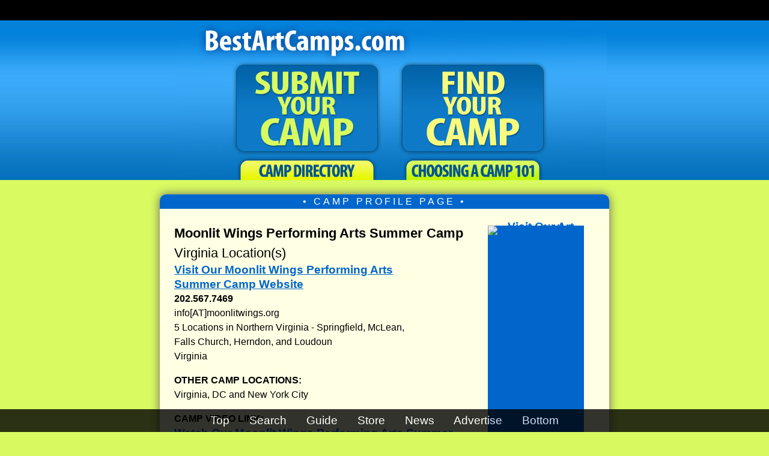

--- FILE ---
content_type: text/html; charset=UTF-8
request_url: https://bestartcamps.com/best-art-camps-profiles/Moonlit-Wings-Performing-Arts-Summer-Camp-Art-Camp-2614.html
body_size: 22723
content:
	
<!DOCTYPE html PUBLIC "-//W3C//DTD XHTML 1.0 Transitional//EN" "http://www.w3.org/TR/xhtml1/DTD/xhtml1-transitional.dtd">
<html xmlns="http://www.w3.org/1999/xhtml">

<head> 

<meta http-equiv=\"Content-Type\" content=\"text/html; charset=UTF-8\" />



<title>Moonlit Wings Performing Arts Summer Camp | Best Art Camps .com | Best Virginia Summer Art Camps for Kids and Teens</title>

<meta name="description" content="Best Summer Art Camps | Moonlit Wings Performing Arts Summer Camp | Top Summer Art Camps in Virginia. " />

<!-- NEW META CONTENT FOR ALL PROFILE PAGES -->
<link rel="canonical" href="https://bestartcamps.com/best-art-camps-profiles/Moonlit-Wings-Performing-Arts-Summer-Camp-Art-Camp-2614.html"/><meta name="viewport" content="width=device-width, initial-scale=1.0">

<style>
@charset "UTF-8";
/* CSS Document NEW RESPONSIVE CSS */


.adImagePro {
/*display: inline;*/
}

html{
	margin:0;
	padding:0;
	 scroll-behavior: smooth;
}
/*
@import url(https://fonts.googleapis.com/css?family=Open+Sans:300italic,700italic,700,300);
*/
body {
	background-image: url(//thebestcamps.com/images/bg.jpg);
	background-repeat: repeat-x;
	font-family:"Lucida Sans Unicode", "Lucida Grande", "Open Sans", Verdana, sans-serif; 
	font-size: 18px; 
	font-weight: normal; 
	margin:0;
	padding:0;
	background-color: #d8fa60;
	text-align:left;
	
}

a {
text-decoration:underline;
font-size:1.20em;
font-weight:bold; 
color:#06C;
border:none;
outline:none;

}

a:hover{
	color: #00F;
	font-weight:bold;
	/* background color transition */
	-webkit-transition: 1s;
	-moz-transition: 1s;
	transition: 1s;
}

/* BRIGHTEN AN IMAGE LINK ON HOVER*/
a:hover img {
-webkit-filter: brightness(115%); /* Chrome, Safari, Opera */
    filter: brightness(115%);	
}

a.profileLink {
	text-decoration:none;
	color:#000;
}
a:hover.profileLink {
	text-decoration:none;
	color:#06C;
}


h1 { 
margin: 0 0 1em 0; 
font-size:1.7em;
line-height:1.35em;
font-weight:700;
margin:8px 0 8px 0;
}

/* ALL TOP POP BOXES HAVE H2 HEADERS */
h2 {
font-family:"Lucida Sans Unicode", "Lucida Grande", Verdana, sans-serif;
margin: .5em 0 .5em 0;
font-weight: 700;
font-size:1.40em;
line-height:1.50em;
font-weight:normal;
}


/* ALL MID PAGE POP BOXES HAVE H3 HEADERS */
h3 {
font-size:1.25em;
line-height:1.25em;
font-weight:normal;
margin: .5em 0 .5em 0;
font-weight: 500; 
color: #000;
}

h3 a {color:#000; text-decoration:none}
h3 a:hover {color:#06C;}


h4 {font-size:1.34em;
font-weight:bold;
line-height:1.15em;
margin:8px 0 0 0;
}

p { margin: 0 0 1em 0;
font-weight: normal;
}

/* LINK TO JUMP OVER TOP GREEN MESSAGE BOXES */
.jump-to-first-camp {

}

/*  NEW CAMP BANNER ADS AT TOP */
#bannerCamps { 
text-align:center;
width:728px;/*CHANGE THIS AFTER FIXES TO PAGE CSS*/
margin:12px auto 12px auto;
padding:2px 0;
text-align:center;
/*
border: 2px solid #39C;
background-color:#EFFFFF;*/
	border-radius: 6px;
	-moz-border-radius: 6px;
	-webkit-border-radius: 6px;
	
	box-shadow:#777 0px 0px 8px;
	-moz-box-shadow: 0px 0px 8px #777; 
	-webkit-box-shadow: 0px 0px 8px #777;
	
background: -webkit-gradient(linear, left bottom, left top, color-stop(0%,#b6e7f9), color-stop(15%,#ffffff), color-stop(52%,#ffffff), color-stop(85%,#ffffff), color-stop(100%,#f7f70a)); /* Chrome,Safari4+, MY ANDROID PHONE */
	
 /* W3C and FIREFOX */
background: linear-gradient(0deg,  #b6e7f9 0%,#ffffff 15%,#ffffff 52%,#ffffff 85%,#f7f70a 100%);

/*Chrome10+, Safari5.1+ */
background: -webkit-linear-gradient(90deg,  #b6e7f9 0%,#ffffff 15%,#ffffff 52%,#ffffff 85%,#f7f70a 100%); 

background: -o-linear-gradient(0deg,  #b6e7f9 0%,#ffffff 15%,#ffffff 52%,#ffffff 85%,#f7f70a 100%); /* Opera 11.10+ */

background: -ms-linear-gradient(0deg,  #b6e7f9 0%,#ffffff 15%,#ffffff 52%,#ffffff 85%,#f7f70a 100%); /* IE10+ */

filter: progid:DXImageTransform.Microsoft.gradient( startColorstr='#ffffff', endColorstr='#b6e7f9',GradientType=0 ); /* IE6-8 fallback on vertical gradient, horizontal is 1 */	
	
}

#bannerCamps p {
margin:4px 12px;
}

#bannerCampsHeader {
margin:0; font-size:1.25em; color:#888;  font-weight:bold; letter-spacing: 5px; font-weight:bold; margin:-6px 0 4px 0; 	
}

/*MAIN CONTAINER CSS BELOW
   THIS AREA CONTROLS ALMOST ALL THE CSS FOR CONTAINED TEXT ELEMENTS
*/

#container { 

width:700px; /* originally 645px*/
font-size:16px;
line-height:1.55em;

background-color:#ffffe4;
font-family:"Lucida Sans Unicode", "Lucida Grande", Verdana, sans-serif;
word-wrap: break-word;
box-shadow:#666 0px 0px 16px;
-moz-box-shadow: 0px 0px 16px #666; 
-webkit-box-shadow: 0px 0px 16px #666;
border-radius: 10px; 
-moz-border-radius: 10px; 
-webkit-border-radius: 10px;
margin:24px auto 24px auto;
padding:24px 24px 24px 24px;
}

 /*  READ MORE ABOUT THIS CAMP LINK */
.readMoreLink {
font-size:18px;
}

.readMoreLink a {
font-size:108%;
}

/* ORANGE OR BLUE CONTAINER HEADER ON PROFILE PAGES */
#profileCampsOrangeTop { 
	height:24px; 
	line-height:24px; 
	margin:-24px -24px 24px -24px;
	padding:0 -24px 0 -24px; 
	border-radius: 10px 10px 0 0; 
-moz-border-radius: 10px 10px 0 0; 
-webkit-border-radius: 10px 10px 0 0; 
text-align:center; 
color:#FFF;
	background:#06C; 

}

/* HEADLINES ON PROFILE PAGES ORAGE HEADER */
.profileCampHeadline {
	letter-spacing:4px;
	line-height:24px;
	vertical-align:middle;
text-align:center;
margin:0 auto;

}


/* BLUE CONTAINER HEADER ON DAYCAMPS PAGES */
#dayCampsBlueTop {
	background: #009; 
	height:24px; 
	line-height:24px; 
	margin:-24px -24px 16px -24px;
	padding:0 -24px 0 -24px; 
	border-radius: 10px 10px 0 0; 
-moz-border-radius: 10px 10px 0 0; 
-webkit-border-radius: 10px 10px 0 0; 
text-align:center; 
color:#FFF;
}


#containerGoogle { /*USED FOR SEARCH RESULTS AND JOBS SITE*/
width:750px;
background-color:#ffffe4;
font-family:"Lucida Sans Unicode", "Lucida Grande", Verdana, sans-serif;
font-size:1em;
line-height:1.5em;
box-shadow:#666 0px 0px 16px;
-moz-box-shadow: 0px 0px 16px #666; 
-webkit-box-shadow: 0px 0px 16px #666;
border-radius: 10px; 
-moz-border-radius: 10px; 
-webkit-border-radius: 10px;
margin:24px auto 24px auto;
padding:24px 24px 24px 24px;
word-wrap: break-word; /*THIS ALLOWS A LINE BREAK IF A CONTINUOUS WORD IS TOO LONG*/
}

	

/*STORE RELATED BELOW*/

#containerStore { /*USED FOR STORE PAGES*/
width:795px;
background-color:#ffffe4;
font-family:"Lucida Sans Unicode", "Lucida Grande", Verdana, sans-serif;
font-size:1em;
line-height:1.5em;
box-shadow:#666 0px 0px 16px;
-moz-box-shadow: 0px 0px 16px #666; 
-webkit-box-shadow: 0px 0px 16px #666;
border-radius: 10px; 
-moz-border-radius: 10px; 
-webkit-border-radius: 10px;
margin:24px auto 24px auto;
padding:24px 24px 24px 24px;
}

/*MOBILE SIZE DETECTS BELOW*/

/*SMALL PHONES*/
@media only screen and (max-width:600px)  {
.amazonPriceBox {
display:none;
}
.rightColumnAds {
display:none;
}

}

/*MEDIUM PHONES AND TABLETS*/
@media only screen and (min-width:601px) and (max-width:800px) {


}

@media only screen and (orientation: landscape)  {
#adBar {
display:none;
}
}

/*desktop styles*/
@media only screen and (min-width:801px) {

}

.storeText { 
line-height:32px;	
}

 .linksContainerPhones
 { 
 display:block; width:100%; font-size:32px;
 }

/*WUFOO RELATED*/

#wufooContainer {
	width:70%;
	margin: 16px auto 16px 0;
	box-shadow:#888 0px 0px 8px;
	-moz-box-shadow: 0px 0px 8px #CCC; 
	-webkit-box-shadow: 0px 0px 8px #CCC;
	height:940px; 
	background: #FFFF66;
	border:thin solid #39C; 
	border-radius: 10px; 
-moz-border-radius: 10px; 
-webkit-border-radius: 10px;
}

#wufooContainer-submit {
	box-shadow:#888 0px 0px 8px;
	-moz-box-shadow: 0px 0px 8px #CCC; 
	-webkit-box-shadow: 0px 0px 8px #CCC;
	width:95%; 
	height:3150px; 
	background: #FFFF66;
	border:thin solid #39C; 
	border-radius: 10px; 
-moz-border-radius: 10px; 
-webkit-border-radius: 10px;
}

/*LIST OF CAMP DIRECTORY LINKS*/

.linksContainer {
	box-shadow:#888 0px 0px 8px;
	-moz-box-shadow: 0px 0px 8px #666; 
-webkit-box-shadow: 0px 0px 8px #666;
	width:95%; 
	height:auto;
	border:2px solid #6F3; 
	background: #ffffcc; 
	border-radius: 10px; 
-moz-border-radius: 10px; 
-webkit-border-radius: 10px;
margin:18px auto 18px auto;
padding:18px;
}

/* THIS IS THE OUTER DIV CONTAINING THE "CAMPLIST" LISTS OF CAMP DIRECTORIES */
#adlist {
	border: thin solid #39C;
	background-color: #EEFFD7;
	width:100%;
	
	margin:8px 0px 12px 0px;
	padding: 0 12px 0 12px;
	border-radius: 10px;
	-moz-border-radius: 10px;
	-webkit-border-radius: 10px;
	text-align: justify;
	box-shadow:#888 0px 0px 8px;
	-moz-box-shadow: 0px 0px 8px #CCC; 
	-webkit-box-shadow: 0px 0px 8px #CCC;
	
}

#adlist li {
	margin-left:-16px;
}

/*BLUE BOX OF DIRECTORIES ON INDEX PAGE IN MAS DIRECTORY AND ON SEARCH PAGE IN GREEN BOX*/
#camplist { 
width:94%;
position:relative;
margin:18px auto 18px auto;
font-family:"Lucida Sans Unicode", "Lucida Grande", Verdana, sans-serif;
font-size:1em;
line-height:2.25em;
box-shadow:#666 0px 0px 8px;
border-radius: 8px; 
-moz-border-radius: 8px; 
-webkit-border-radius: 8px;

background: #efffff;
background: -moz-linear-gradient(top, #efffff 0%, #d5fafa 100%);
background: -webkit-gradient(left top, left bottom, color-stop(0%, #efffff), color-stop(100%, #d5fafa));
background: -webkit-linear-gradient(top, #efffff 0%, #d5fafa 100%);
background: -o-linear-gradient(top, #efffff 0%, #d5fafa 100%);
background: -ms-linear-gradient(top, #efffff 0%, #d5fafa 100%);
background: linear-gradient(to bottom, #efffff 0%, #d5fafa 100%);
filter: progid:DXImageTransform.Microsoft.gradient( startColorstr='#efffff', endColorstr='#d5fafa', GradientType=0 );
}

#camplist a {
	text-decoration:none;
}

.camplistPhones a, .camplistPhones li a { 
display:block;
position:relative;
text-decoration:none;
font-size:1.35em;
line-height:1.75em;
width:94%;
padding:18px 0;
margin:24px auto;
background: #D2FF6B;
border:2px solid #A8CC56;
border-radius: 8px; 
-moz-border-radius: 8px; 
-webkit-border-radius: 8px;
background-color: #EEFFD7;
	background: rgba(238,255,215,1);
background: -moz-linear-gradient(top, rgba(238,255,215,1) 0%, rgba(218,245,137,1) 100%);
background: -webkit-gradient(left top, left bottom, color-stop(0%, rgba(238,255,215,1)), color-stop(100%, rgba(218,245,137,1)));
background: -webkit-linear-gradient(top, rgba(238,255,215,1) 0%, rgba(218,245,137,1) 100%);
background: -o-linear-gradient(top, rgba(238,255,215,1) 0%, rgba(218,245,137,1) 100%);
background: -ms-linear-gradient(top, rgba(238,255,215,1) 0%, rgba(218,245,137,1) 100%);
background: linear-gradient(to bottom, rgba(238,255,215,1) 0%, rgba(218,245,137,1) 100%);
filter: progid:DXImageTransform.Microsoft.gradient( startColorstr='#eeffd7', endColorstr='#daf589', GradientType=0 );
}

.camplistPhones ul {
list-style-type: none;
padding:0 4px;
}

.camplistPhones li a { 
display:block;
text-align:center;
font-size:1em;
padding:12px 0;
margin:4px auto;
width:100%;
list-style-type: none;

}

.camplistPhones br {
line-height:12px;
}

/*MISCELLANEOUS CSS*/

.betweenCampsHr {
width:65%; 
background-color:#06C; 
margin:18px auto 18px auto; 
height:8px; 
border:none;	
}

.excerpt {font-size:.9em;
line-height:1.3em;
font-style:italic;
margin: 0 32px 12px 32px;

}
#disclaimer {width:600px;
font-size:0.75em;
text-align:justify;
margin:0px auto 12px auto;
}


.errors {font-size:14px;
}

.welcome {
	font-size:1.3em;
	font-weight:bold;
	margin:0 0 2px 0;
}

.returnHome { font-size:.92em;

}

.returnHomeBig { font-size:1.0em;
margin:6px 0 0 0;}

.returnHomeBig a { 
text-decoration:none;
}
.returnHomeBig a:before {

content: " \25c0  ";
text-decoration:none;
}

.returnHomeBig a:hover { 
color:#039;
text-decoration:underline;
}



.verticalLine {
	width:2px;
	border-left: thin dashed #39c;
}


.freeListingForm {
padding:24px; 


border:thin solid #7593AC; 
background-color:#efffff;

border-radius: 10px; 
-moz-border-radius: 10px; 
-webkit-border-radius: 10px;
}

.otherDirectories { margin:0px 0 12px 0;
}

#otherDirectories a {
	color:#222;
}

#otherDirectories a:hover{
	color: #047ed3;
	font-weight:bold;
	/* background color transition */
	-webkit-transition: 1s;
	-moz-transition: 1s;
	transition: 1s;
}

/*POPBOXES BELOW*/


#popBox {
	border: thin solid #39C;
	width:65%;
	height:auto;
	margin:8px 0px 12px 0px;
	padding: 18px;
	border-radius: 10px;
	-moz-border-radius: 10px;
	-webkit-border-radius: 10px;
	text-align: justify;
	box-shadow:#888 0px 0px 8px;
	-moz-box-shadow: 0px 0px 8px #CCC; 
	-webkit-box-shadow: 0px 0px 8px #CCC;
	background: #EEFFD7;
background: #f7ffeb;
background: -moz-linear-gradient(top, #f7ffeb 0%, #e0ffcc 100%);
background: -webkit-gradient(left top, left bottom, color-stop(0%, #f7ffeb), color-stop(100%, #e0ffcc));
background: -webkit-linear-gradient(top, #f7ffeb 0%, #e0ffcc 100%);
background: -o-linear-gradient(top, #f7ffeb 0%, #e0ffcc 100%);
background: -ms-linear-gradient(top, #f7ffeb 0%, #e0ffcc 100%);
background: linear-gradient(to bottom, #f7ffeb 0%, #e0ffcc 100%);
filter: progid:DXImageTransform.Microsoft.gradient( startColorstr='#f7ffeb', endColorstr='#e0ffcc', GradientType=0 );
}


#popBox2 {
	border: thin solid #39C;
	width:65%;
	height:auto;
	margin:8px 0px 12px 0px;
	padding: 0 12px 0 12px;
	border-radius: 10px;
	-moz-border-radius: 10px;
	-webkit-border-radius: 10px;
	text-align: justify;
	box-shadow:#888 0px 0px 8px;
	-moz-box-shadow: 0px 0px 8px #CCC; 
	-webkit-box-shadow: 0px 0px 8px #CCC;
	background: #EEFFD7;
background: #f7ffeb;
background: -moz-linear-gradient(top, #f7ffeb 0%, #e0ffcc 100%);
background: -webkit-gradient(left top, left bottom, color-stop(0%, #f7ffeb), color-stop(100%, #e0ffcc));
background: -webkit-linear-gradient(top, #f7ffeb 0%, #e0ffcc 100%);
background: -o-linear-gradient(top, #f7ffeb 0%, #e0ffcc 100%);
background: -ms-linear-gradient(top, #f7ffeb 0%, #e0ffcc 100%);
background: linear-gradient(to bottom, #f7ffeb 0%, #e0ffcc 100%);
filter: progid:DXImageTransform.Microsoft.gradient( startColorstr='#f7ffeb', endColorstr='#e0ffcc', GradientType=0 );
}
/* BOX WITH PURPLE BUTTON TO DAY CAMPS ONLY PAGES */
.dayCampsOnly {
margin: 16px auto;
display:block;
line-height:1.50em;
width:97%;

}
.dayCampsOnly a {
font-size:1.10em;
display:block;
font-weight:normal;
color: #FFF;
text-decoration:none;
background: #60C;
padding: 16px 20px 16px 20px;
border-radius:8px;	
}

.dayCampsOnly a:hover {
    background: #39C;
	 cursor:pointer;
}

.shadowBox2 { padding:4px;
border: 2px solid #39C;
background-color: #EFFFFF;
padding:4px;
	box-shadow:#888 0px 0px 6px;
	-moz-box-shadow: 0px 0px 6px #CCC; 
	-webkit-box-shadow: 0px 0px 6px #CCC;
	border-radius: 10px;
	-moz-border-radius: 10px;
	-webkit-border-radius: 10px;
}

#popBoxDirectories {
	border: thin solid #39C;
	width:65%;
	height:auto;
	margin:8px 0px 12px 0px;
	padding: 18px;
	border-radius: 10px;
	-moz-border-radius: 10px;
	-webkit-border-radius: 10px;
	box-shadow:#777 0px 0px 10px;
	-moz-box-shadow: 0px 0px 10px #777; 
	-webkit-box-shadow: 0px 0px 10px #777;
	
	background: #EEFFD7;
background: #f7ffeb;
background: -moz-linear-gradient(top, #f7ffeb 0%, #e0ffcc 100%);
background: -webkit-gradient(left top, left bottom, color-stop(0%, #f7ffeb), color-stop(100%, #e0ffcc));
background: -webkit-linear-gradient(top, #f7ffeb 0%, #e0ffcc 100%);
background: -o-linear-gradient(top, #f7ffeb 0%, #e0ffcc 100%);
background: -ms-linear-gradient(top, #f7ffeb 0%, #e0ffcc 100%);
background: linear-gradient(to bottom, #f7ffeb 0%, #e0ffcc 100%);
filter: progid:DXImageTransform.Microsoft.gradient( startColorstr='#f7ffeb', endColorstr='#e0ffcc', GradientType=0 );
	
}
#popBoxDirectories a {
	text-decoration:none;
	color:#06C;
	font-weight:bold;
}

#popBoxDirectories a:hover {

	text-decoration:underline;
	color:blue;
}

#popBoxDirectories a:visited {
	color:purple;
}

#popBoxDirectories h3 {
font-size:15px;
line-height:30px;
text-align: left;
}

/* THIS IS INSIDE THE DIRECTORY POPBOX LIST */
.shadowBox { 
position:relative;
width:95%;
margin:12px auto;
border: 1px solid #CCC;
border-radius: 6px;
	-moz-border-radius: 6px;
	-webkit-border-radius: 6px;
	box-shadow:#888 0px 0px 6px;
	-moz-box-shadow: 0px 0px 6px #CCC; 
	-webkit-box-shadow: 0px 0px 6px #CCC;
background-color:#D7D7D7; 
}

/*ADBOX & AD RELATED CSS BELOW*/

#adbox { width:160px;
height:auto;
background-color:#ffffe4;
line-height:4px;
float:right;
margin:0px 0px 18px 18px;
box-shadow:#CCC 0px 0px 12px;
-moz-box-shadow: 0px 0px 12px #CCC; 
-webkit-box-shadow: 0px 0px 12px #CCC;

}


/*

#adbox div:nth-child(2) {
display:none;	
}
#adbox div:nth-child(3) {
display:none;	
}
*/

#adboxBig { width:300px;
height:auto;
background-color:#ffffe4;
line-height:4px;
float:right;
margin:0px 0px 18px 18px;
box-shadow:#CCC 0px 0px 12px;
-moz-box-shadow: 0px 0px 12px #CCC; 
-webkit-box-shadow: 0px 0px 12px #CCC;
}

#adboxCamps { width:160px;
height:600px;
background-color:#06C;
line-height:4px;
float:right;
margin:4px 18px 18px 18px;
}

#adboxCampsShort { width:160px;

line-height:4px;
float:right;
margin:4px 18px 18px 18px;
}

#campAdbox { width:160px;
height:3612px;
line-height:4px;
float:right;
margin:12px 6px 18px 18px;
}

#adCrunch {
	border: thin solid #339;
	background-color: #FFFFDE;
	width:410px; 
	height:auto; 
	margin:12px 0 12px 0; 
	padding: 0 6px 0 6px;
	border-radius: 10px; 
-moz-border-radius: 10px; 
-webkit-border-radius: 10px;
}

.adRectangle { 

width:300px; height:250px;
padding:2px;
margin:24px 0;

border: thin solid #39C;
background-color:#EFFFFF;
	border-radius: 6px;
	-moz-border-radius: 6px;
	-webkit-border-radius: 6px;
	box-shadow:#888 0px 0px 6px;
	-moz-box-shadow: 0px 0px 6px #CCC; 
	-webkit-box-shadow: 0px 0px 6px #CCC;

	}
	
.adRectangle336 { width:336px; height:280px;
padding:8px;
border: thin solid #39C;
background-color:#ffffff;
	border-radius: 6px;
	-moz-border-radius: 6px;
	-webkit-border-radius: 6px;
	box-shadow:#888 0px 0px 6px;
	-moz-box-shadow: 0px 0px 6px #CCC; 
	-webkit-box-shadow: 0px 0px 6px #CCC;
	}
	
.adRectangle600 { width:600px; height:250px;
padding:0;
margin: 12px 0;
border: thin solid #39C;
background-color:#EFFFFF;
	border-radius: 6px;
	-moz-border-radius: 6px;
	-webkit-border-radius: 6px;
	box-shadow:#888 0px 0px 6px;
	-moz-box-shadow: 0px 0px 6px #CCC; 
	-webkit-box-shadow: 0px 0px 6px #CCC;

	}	
	
.adLinks { width:392px; height:102px;
padding:8px 0 6px 11px;
border: thin solid #39C;
background-color:#EFFFFF;
	border-radius: 6px;
	-moz-border-radius: 6px;
	-webkit-border-radius: 6px;
	box-shadow:#888 0px 0px 6px;
	-moz-box-shadow: 0px 0px 6px #CCC; 
	-webkit-box-shadow: 0px 0px 6px #CCC;
}	
.adLinksStore { width:640px; height:102px;
padding:8px 0 6px 11px;
margin:0 auto 0 auto;
border: thin solid #39C;
background-color:#EFFFFF;
	border-radius: 6px;
	-moz-border-radius: 6px;
	-webkit-border-radius: 6px;
	box-shadow:#888 0px 0px 6px;
	-moz-box-shadow: 0px 0px 6px #CCC; 
	-webkit-box-shadow: 0px 0px 6px #CCC;
}

.adLinksSearch { width:624px; height:102px;
padding:8px 0 6px 11px;
margin:0 auto 0 auto;
border: thin solid #39C;
background-color:#EFFFFF;
	border-radius: 6px;
	-moz-border-radius: 6px;
	-webkit-border-radius: 6px;
	box-shadow:#888 0px 0px 6px;
	-moz-box-shadow: 0px 0px 6px #CCC; 
	-webkit-box-shadow: 0px 0px 6px #CCC;
}

.adRectanglesSearch { 
width:600px; height:250px;
padding: 0 12px;
margin:0 auto 16px auto;
border: thin solid #39C;
background-color:#EFFFFF;
	border-radius: 6px;
	-moz-border-radius: 6px;
	-webkit-border-radius: 6px;
	box-shadow:#888 0px 0px 6px;
	-moz-box-shadow: 0px 0px 6px #CCC; 
	-webkit-box-shadow: 0px 0px 6px #CCC;
}

.adLinksSmall { width:225px; height:98px;
padding:8px 0 6px 11px;
margin:0;
border: thin solid #39C;
background-color:#EFFFFF;
	border-radius: 6px;
	-moz-border-radius: 6px;
	-webkit-border-radius: 6px;
	box-shadow:#888 0px 0px 6px;
	-moz-box-shadow: 0px 0px 6px #CCC; 
	-webkit-box-shadow: 0px 0px 6px #CCC;
}

.adStore1 { width:325px; height:56px;
padding:0;
margin: 1px auto 4px auto;
border: thin solid #39C;
background-color:#EFFFFF;
	border-radius: 6px;
	-moz-border-radius: 6px;
	-webkit-border-radius: 6px;
	box-shadow:#888 0px 0px 6px;
	-moz-box-shadow: 0px 0px 6px #CCC; 
	-webkit-box-shadow: 0px 0px 6px #CCC;
}

#topBanner { 
display:none;
width:736px; 
height:95px; 
margin:0px auto 24px auto; 
padding:4px; 
text-align:center;
box-shadow:#39C 0px 0px 8px;
-moz-box-shadow: 0px 0px 8px #39C; 
-webkit-box-shadow: 0px 0px 8px #39C; 
background-color: #39c;
	border: thin solid #39C;;
	border-radius: 10px; 
-moz-border-radius: 10px; 
-webkit-border-radius: 10px;
	
}
#bottomBanner { width:94%; 
height:95px; 
margin:0px auto 24px auto; 
padding-top:3px; 
text-align:center;
background-color: #ffffe4;
	border: thin solid #39C;;
	border-radius: 10px; 
-moz-border-radius: 10px; 
-webkit-border-radius: 10px;
	
}

#staticMenu {
	opacity:.80;
margin:0 auto; 
font-size:16px;
word-spacing:28px;
width:100%; 
background-color:#000; 
position:fixed;
-webkit-backface-visibility:hidden; 
bottom:0; 
text-align:center;  
display:block; 
color:#FFFFFF; 
z-index:199; 
padding:8px 0;
}

#staticMenu a {
	
font-weight:normal;
color:#FFF;
text-decoration:none;	
}
#staticMenu a:hover {
color:#9F0;
text-decoration:none;	
}

#staticMenuMaster { 

opacity:.80;
margin:0 auto; 
font-size:16px;
word-spacing:28px;
width:100%; 
background-color:#000; 
position:fixed;
-webkit-backface-visibility:hidden; 
bottom:0; 
text-align:center;  
display:block; 
color:#FFFFFF; 
z-index:199; 
padding:8px 0;

}

#staticMenuMaster a {
	
font-weight:normal;
color:#FFF;
text-decoration:none;	
}
#staticMenuMaster a:hover {
color:#9F0;
text-decoration:none;	
}


/* GOOGLE SEARCH BOX */

.googleSearchBox { width:90%;
margin:12px auto 12px auto;
text-align:center;
padding:12px;
border: thin solid #39C;
background-color:#EFFFFF;
	border-radius: 6px;
	-moz-border-radius: 6px;
	-webkit-border-radius: 6px;
	box-shadow:#888 0px 0px 6px;
	-moz-box-shadow: 0px 0px 6px #CCC; 
	-webkit-box-shadow: 0px 0px 6px #CCC;
}

/* CAMP RELATED BELOW*/

.featuredCampListingHeadline {
padding:8px 0px; 
color:#FFF; 
letter-spacing: 2px; 
line-height:1em; 
background:#6ac714;
text-shadow:1px 2px #666; 
display:block; 
margin:12px 4px;
	
}

/*  BELOW IS CSS FOR COLORFUL FEATURED CAMP ADBOXES  */
#featuredCamps { 
text-align:left;
width:65%;/*CHANGE THIS AFTER FIXES TO PAGE CSS*/

margin:12px 0 12px 0;
text-align:left;
padding:12px;
border: 2px solid #39C;
/*background-color:#EFFFFF;*/
	border-radius: 6px;
	-moz-border-radius: 6px;
	-webkit-border-radius: 6px;
	box-shadow:#777 0px 0px 8px;
	-moz-box-shadow: 0px 0px 8px #777; 
	-webkit-box-shadow: 0px 0px 8px #777;
	
background: -webkit-gradient(linear, left bottom, left top, color-stop(0%,#b6e7f9), color-stop(15%,#ffffff), color-stop(52%,#ffffff), color-stop(85%,#ffffff), color-stop(100%,#d9fa61)); /* Chrome,Safari4+, MY ANDROID PHONE */
	
 /* W3C and FIREFOX */
background: linear-gradient(0deg,  #b6e7f9 0%,#ffffff 15%,#ffffff 52%,#ffffff 85%,#d9fa61 100%);

/*Chrome10+, Safari5.1+ */
background: -webkit-linear-gradient(90deg,  #b6e7f9 0%,#ffffff 15%,#ffffff 52%,#ffffff 85%,#d9fa61 100%); 

background: -o-linear-gradient(0deg,  #b6e7f9 0%,#ffffff 15%,#ffffff 52%,#ffffff 85%,#d9fa61 100%); /* Opera 11.10+ */

background: -ms-linear-gradient(0deg,  #b6e7f9 0%,#ffffff 15%,#ffffff 52%,#ffffff 85%,#d9fa61 100%); /* IE10+ */

filter: progid:DXImageTransform.Microsoft.gradient( startColorstr='#ffffff', endColorstr='#b6e7f9',GradientType=0 ); /* IE6-8 fallback on vertical gradient, horizontal is 1 */	
	
}


.featuredCampYellowBox { 
font-size:.96em;
border: thin solid #39C;
	width:66%;
	height:auto;
	margin:12px 0px 6px 0px;
	padding:8px 0 8px 12px;
	border-radius: 6px;
	-moz-border-radius: 6px;
	-webkit-border-radius: 6px;
	box-shadow:#888 0px 0px 6px;
	-moz-box-shadow: 0px 0px 6px #CCC; 
	-webkit-box-shadow: 0px 0px 6px #CCC;
	background-color: #FFFF99;
background: rgba(255,255,214,1);
background: -moz-linear-gradient(top, rgba(255,255,214,1) 0%, rgba(249,255,158,1) 100%);
background: -webkit-gradient(left top, left bottom, color-stop(0%, rgba(255,255,214,1)), color-stop(100%, rgba(249,255,158,1)));
background: -webkit-linear-gradient(top, rgba(255,255,214,1) 0%, rgba(249,255,158,1) 100%);
background: -o-linear-gradient(top, rgba(255,255,214,1) 0%, rgba(249,255,158,1) 100%);
background: -ms-linear-gradient(top, rgba(255,255,214,1) 0%, rgba(249,255,158,1) 100%);
background: linear-gradient(to bottom, rgba(255,255,214,1) 0%, rgba(249,255,158,1) 100%);
filter: progid:DXImageTransform.Microsoft.gradient( startColorstr='#ffffd6', endColorstr='#f9ff9e', GradientType=0 );
}

.featuredCampYellowBox span { font-size:1.25em;
color: #090;
text-decoration:none;
font-weight:bold;
margin:5px 0 0 0;
}

.featuredCampYellowBox span a { font-size:1.25em;
color: #090;
text-decoration:none;
font-weight:bold;
margin:5px 0 0 0;
}

.featuredCampYellowBox span a:hover { 
color: #06C;
}

/*SUBMIT YOUR CAMP PAGE CSS BELOW*/

.submitPage {
	position:relative;

padding:24px; 
border:thin solid #7593AC; 
background-color:#CDE4FB;

box-shadow:#666 0px 0px 16px;
-moz-box-shadow: 0px 0px 16px #666; 
-webkit-box-shadow: 0px 0px 16px #666;

border-radius: 10px; 
-moz-border-radius: 10px; 
-webkit-border-radius: 10px;

}

.checkCampsBox {
	width:84%;
	position:relative;
	padding:20px; 
margin:0 auto;
border:thin solid #7593AC; 
background-color:#ADDFFF;

box-shadow:#ccc 0px 0px 8px;
-moz-box-shadow: 0px 0px 8px #ccc; 
-webkit-box-shadow: 0px 0px 8px #ccc;

border-radius: 10px; 
-moz-border-radius: 10px; 
-webkit-border-radius: 10px;
}

/*FORMS AND FORM-RELATED STYLING BELOW*/

/* BRIGHTEN A FORM SUBMIT BUTTON IMAGE LINK ON HOVER*/
input[type="image"]:hover {
-webkit-filter: brightness(115%); /* Chrome, Safari, Opera */
    filter: brightness(115%);
}

textarea {
	font-size:14px;
	}
	
input {
font-size:14px;	
line-height:18px;
margin:4px 0 8px 2px;
	}
	
input[type=checkbox]
{
  /* Double-sized Checkboxes */
  -ms-transform: scale(1.35); /* IE */
  -moz-transform: scale(1.35); /* FF */
  -webkit-transform: scale(1.35); /* Safari and Chrome */
  -o-transform: scale(1.35); /* Opera */
  padding: 6px;
  margin:4px 0 8px 8px;
}

input[type=radio]
{
  /* Enlarges radio buttons */
  -ms-transform: scale(1.35); /* IE */
  -moz-transform: scale(1.35); /* FF */
  -webkit-transform: scale(1.35); /* Safari and Chrome */
  -o-transform: scale(1.35); /* Opera */
  padding: 6px;
  margin:4px 0 8px 8px;
}

input[type=submit]
{
  /* Double-sized Checkboxes */
  -ms-transform: scale(1.35); /* IE */
  -moz-transform: scale(1.35); /* FF */
  -webkit-transform: scale(1.35); /* Safari and Chrome */
  -o-transform: scale(1.35); /* Opera */
	padding:12px 16px;
  margin: 8px 0 12px 12px;
}

input[type=submit]:hover
{
background-color:#039;
}

input[type=button]
{
	padding:12px 16px;
	  text-align:center;
  margin:0 auto 0 auto;
}

select {
  -ms-transform: scale(1.35); /* IE */
  /*-moz-transform: scale(1.00); /* FF */
  -webkit-transform: scale(1.35); /* Safari and Chrome */
  -o-transform: scale(1.35); /* Opera */
  padding: 6px;
  -moz margin:8px 0 12px 8px;
  margin:8px 0 12px 18px;
}


/*//////////////////////

MORE BUTTONS AND FORMS CSS BELOW

//////////////////*/

/*BASIC FORM BUTTONS BELOW*/
.formButtonBlue input[type=button], .formButtonBlue input[type=submit], .formButtonGreen input[type=button], .formButtonPurple input[type=button], .formButtonRed input[type=button] {

	font-size:20px;
	padding: 18px;
		display:block;
	cursor:pointer;	
	margin:24px 0;
	border: 1px solid #CCC;
	font-family: 'Ubuntu Mono', sans-serif;
	color: #FFF;
	-webkit-border-radius: 4px;
	-moz-border-radius: 4px;
	border-radius: 4px;
	margin:24px auto;
	
	/*
	-webkit-box-shadow: 0px 0px 6px #CCC;
	-moz-box-shadow: 0px 0px 6px #CCC;
	box-shadow: 0px 0px 6px #CCC;
	*/	
	
/*	USE THIS FOR GRAD BACKGROUNDS FOR BUTTONS AND FIELDS
	background: -webkit-linear-gradient(#FFF,#DDD);
	background: -moz-linear-gradient(#FFF,#DDD);
	background: -o-linear-gradient(#FFF,#DDD);
	background: linear-gradient(#FFF,#DDD);
    -pie-background: linear-gradient(#FFF, #DDD);*/
	

/*	USE THIS FOR INSET SHADOWS TEXT AREAS AND FIELDS
	-webkit-box-shadow: inset 0px 2px 3px #666,inset 0px -5px 3px #EEE;
	-moz-box-shadow: inset 0px 2px 3px #666,inset 0px -5px 3px #EEE;
	box-shadow: inset 0px 2px 3px #666,inset 0px -5px 3px #EEE;*/
}

.basicButtonBlue, .formButtonBlue input[type=button], .formButtonBlue input[type=submit] {
	background: #39C;
} 

.basicButtonPurple, .formButtonPurple input[type=button] {
	background:purple;
}

.basicButtonGreen, .formButtonGreen input[type=button] {
	background:green;
}

.basicButtonRed, .formButtonRed input[type=button] {
	background: #DF013A;
}

.basicButtonBlue:hover, .formButtonBlue input[type=button]:hover, .formButtonBlue input[type=submit]:hover {
	background: #009;
}
.basicButtonPurple:hover, .formButtonPurple input[type=button]:hover {
	background: #42004C;
}
.basicButtonGreen:hover, .formButtonGreen input[type=button]:hover {
	background: #1A3E0D;
}
.basicButtonRed:hover, .formButtonRed input[type=button]:hover {
	background: #540030;
}

/*BASIC P H1 AND DIV BUTTONS BELOW USE WITH A TAGS FOR LINKS*/

.basicButtonBlue, .basicButtonPurple, .basicButtonGreen, .basicButtonRed {
	
	font-size:20px;
	padding: 18px;
		display:block;	
	margin:24px 0;
	border: 1px solid #CCC;
	font-family: 'Ubuntu Mono', sans-serif;
	color: #FFF;
	cursor:pointer;
	-webkit-border-radius: 6px;
	-moz-border-radius: 6px;
	border-radius: 6px;
	/*
	-webkit-box-shadow: 0px 0px 6px #CCC;
	-moz-box-shadow: 0px 0px 6px #CCC;
	box-shadow: 0px 0px 6px #CCC;
	*/	
}

/*CAMP ADMIN AREA AND BUTTONS BELOW*/
.campAdminButton { 
	text-align:center;
	border: thin solid #39C;
	background-color:#FFC;
	width:auto;
	height:auto;
	margin:12px 0px 6px 0px;
	padding:12px 0 12px 12px;
	border-radius: 6px;
	-moz-border-radius: 6px;
	-webkit-border-radius: 6px;
	box-shadow:#888 0px 0px 6px;
	-moz-box-shadow: 0px 0px 6px #CCC; 
	-webkit-box-shadow: 0px 0px 6px #CCC;
}

.campAdminButton:hover { 
	background-color: #CF0;
	/* background color transition */
	-webkit-transition: 1s;
	-moz-transition: 1s;
	transition: 1s;
}
.campAdminButton a { 
	display:block;
	text-decoration:none;
	/* background color transition */
	-webkit-transition: 1s;
	-moz-transition: 1s;
	transition: 1s;
}
.adminLoginButton { 
	text-align:center;
	display:block;
	border: thin solid #39C;
	background-color: #03F;
	width:240px;
	height:auto;
	margin:12px auto 6px auto;
		padding:12px 16px;
		border-radius: 6px;
	-moz-border-radius: 6px;
	-webkit-border-radius: 6px;
	box-shadow:#888 0px 0px 6px;
	-moz-box-shadow: 0px 0px 6px #CCC; 
	-webkit-box-shadow: 0px 0px 6px #CCC;
}
.adminLoginButton:hover { 
	background-color: #CF0;
	background-color: #000;
	display:block;
	/* background color transition */
	-webkit-transition: 1s;
	-moz-transition: 1s;
	transition: 1s;
}
.adminLoginButton a { 
	display:block;
	text-decoration:none;
	color:#000;
	/* background color transition */
	-webkit-transition: 1s;
	-moz-transition: 1s;
	transition: 1s;
}
.campAdminMessage { 
	text-align:left;
	border: thin solid #39C;
	background-color: #FFC;
	margin:2px 0px 6px 0px;
	padding:24px;
	border-radius: 6px;
	-moz-border-radius: 6px;
	-webkit-border-radius: 6px;
	box-shadow:#888 0px 0px 6px;
	-moz-box-shadow: 0px 0px 6px #CCC; 
	-webkit-box-shadow: 0px 0px 6px #CCC;
}

/*OTHER BUTTONS BELOW*/

.SmartButton { 
	background: #DF013A;
    border: none;
    padding: 10px 25px 10px 25px;
    color: #FFF;
	text-decoration:none;
}
.SmartButton:hover { 
	background: #03C607;
    border: none;
    	padding:10px 25px;
	    color: #FFF;
	/* background color transition */
	-webkit-transition: 1s;
	-moz-transition: 1s;
	transition: 1s;
}
.SmartButton a { 
	display:block;
	text-decoration:none;
}

 /*SUBMIT AND MANAGE INFO FORM STYLING ABOVE*/
.form-styled select {
  width:50%;
  height:auto;
  line-height:2em;
  margin:0px 0 12px 24px;

}

.form-styled textarea {
    border: 1px solid #39c;
    color: #888;
	background-color:#FFF; /*COLOR OF TEXT AREA */
    height: 150px;
	font: normal 16px/16px "Lucida Sans Unicode", "Lucida Grande", Verdana, sans-serif;
    margin-bottom: 32px;
	line-height:1.5em;
    margin-right: 6px;
    margin-top: 2px;
    outline: 0 none;
    padding: 3px 3px 3px 5px;
	width: 80%;	
  }	
	
.form-styled input[type="text"] {
    border: 1px solid #39c;
    color: #888;
	background-color:#FFF; /*COLOR OF TEXT AREA */
    height: 24px;
	font: normal 16px/16px "Lucida Sans Unicode", "Lucida Grande", Verdana, sans-serif;
    margin-bottom: 32px;
	line-height:1.5em;
    margin-right: 6px;
    margin-top: 2px;
    outline: 0 none;
    padding: 3px 3px 3px 5px;
	width: 80%;
	
  }	
  
.form-styled input[type="url"], input[type="email"], input[type="user"], input[type="password"] {
    border: 1px solid #39c;
    color: #888;
	background-color:#FFF; /*COLOR OF TEXT AREA */

    height: 24px;
	font: normal 16px/16px "Lucida Sans Unicode", "Lucida Grande", Verdana, sans-serif;

    margin-bottom: 32px;
	line-height:1.5em;
    margin-right: 6px;
    margin-top: 2px;
    outline: 0 none;
    padding: 3px 3px 3px 5px;
    width: 75%;
  }	  
  
 .form-styled input[type="button"], input[type="submit"]{
    background: #39C;
	    padding: 10px 20px 10px 20px;
	 color: #FFF;
	margin:18px auto;
  
	-webkit-border-radius: 4px;
	-moz-border-radius: 4px;
	border-radius: 4px;
	border: 1px solid #FFF;
}
.form-styled input[type="button"]:hover {
    background: #08569E;
} 
.form-styled input[type="submit"]:hover {
    background: #08569E;
} 
 .form-styled input[type="checkbox"], input[type="radio"]{
  /* Double-sized Checkboxes */

  
    transform: scale(1.35);
  -ms-transform: scale(1.35); /* IE */
  -moz-transform: scale(1.35); /* FF */
  -webkit-transform: scale(1.35); /* Safari and Chrome */
  -o-transform: scale(1.35); /* Opera */
  
  padding: 6px;
  margin: 4px 6px 18px 12px;


 }
 
/* FORM BELOW IS FOR DROP DOWN MENUS*/
 .form-styled2 select {
	   
}

/* FORM BELOW IS FOR DROP DOWN MENUS IN FOOTERS ONLY*/
 .form-styled2-footers select {
	   
}
    /*SUBMIT AND MANAGE INFO FORM STYLING ABOVE*/
 
.button-styled { 
    background: #39C;
	font-size:1.10em;
    border: none;
    	padding:10px 25px;
	    color: #FFF;
}
.button-styled-profile-phones input[type="submit"] { 
    background:#39C;
	max-width:94%;
	font-size:30px;
    border: none;
	padding:12px 16px;
    color: #FFF;
}

.button-styled:hover, .button-styled-profile-phones input[type="submit"]:hover {
    background: #08569E;
}


.button { 
    background: #39C;
	text-align:center;
	margin:0 auto 0 auto;
	display:inline-block;
    border: none;
   	padding:20px 25px;
	    color: #FFF;
}
.button:hover {
    background: #08569E;
}

.button-logout {
    background: #DF013A;
    border: none;
    	padding:10px 25px;
	    color: #FFF;
}

.button-logout:hover {
    background: #B40431;
    border: none;
    padding: 10px 25px 10px 25px;
    color: #FFF;
}



.buttonTop { 
    background: #CF9;
	font-size:.90em;
	text-align:center;
    border: none;
    padding: 8px 4px 8px 4px;
    color:black;
	
	border-right:1px #39c dashed;
	
}
.buttonTop a { 
    color:black;
	font-weight:normal;
}
.buttonTop:hover {
    background: #08569E;
}

.buttonTopLink {
padding:0;
margin:0;		
}

.buttonTopLink a {
color:#06C;
display:block;
}

.buttonTopLink a:hover {
color:#FFF;
text-decoration:none;	
}	


/*CAMP IMAGE BOX FRAME -- SIMILAR TO TOOLTIP CSS */
 .campImageBox { 
	display:none;
	margin-bottom:16px;
	padding:8px; 
	border-radius:4px; 
	-moz-border-radius: 4px; 
	-webkit-border-radius: 4px; 
	-moz-box-shadow: 5px 5px 8px #CCC; 
	-webkit-box-shadow: 5px 5px 8px #CCC; 
	box-shadow: 0px 0px 8px #CCC;
	border:1px solid #DCA; 
	background:#fffAF0;
 }
 
.thumbWrapper {

position:relative;	 
padding:24px;
height:auto;
display:inline-block;
margin:16px auto;
background: #3895eb;
background: -moz-linear-gradient(top, #3895eb 0%, #096edb 100%);
background: -webkit-gradient(left top, left bottom, color-stop(0%, #3895eb), color-stop(100%, #096edb));
background: -webkit-linear-gradient(top, #3895eb 0%, #096edb 100%);
background: -o-linear-gradient(top, #3895eb 0%, #096edb 100%);
background: -ms-linear-gradient(top, #3895eb 0%, #096edb 100%);
background: linear-gradient(to bottom, #3895eb 0%, #096edb 100%);
filter: progid:DXImageTransform.Microsoft.gradient( startColorstr='#3895eb', endColorstr='#096edb', GradientType=0 );
-moz-box-shadow: 5px 5px 8px #CCC; 
	-webkit-box-shadow: 5px 5px 8px #CCC; 
	box-shadow: 0px 0px 8px #CCC;
	border:1px solid #DCA; 
 }

 
  .campImageThumbBox { 
    position:relative;
	
	height:auto;
	display:inline-block;
	padding:8px;
	border-radius:4px; 
	-moz-border-radius: 4px; 
	-webkit-border-radius: 4px; 
	-moz-box-shadow: 5px 5px 8px #CCC; 
	-webkit-box-shadow: 5px 5px 8px #CCC; 
	box-shadow: 0px 0px 8px #CCC;
	border:1px solid #DCA; 
	background:#fffAF0; 
	
 }
 
  
  .campImageThumbBox img {
/*	    THIS WIDTH SETS ALL OUTER DIVS  */
width:300px;
height:auto; 
 }
 

/*VIEW AND HIDE CAMP IMAGES BUTTONS BELOW*/

   .viewImageButton a {
	background:#479911; 
	border-radius: 6px; 
	-moz-border-radius: 6px; 
	-webkit-border-radius: 6px;
	display: inline-block;
	text-decoration:none;
	color:#fff;
	text-shadow:1px 2px #666;
	font-size:1.1em;
	line-height:1.1em;
	letter-spacing:.15em;
	border:#BAD99B solid thin;
	padding:10px 14px;

 }
 .viewImageButton a:hover {
 	background:#060;
	cursor:pointer;
 }
 .closeImageButton a {
	background:purple;
	margin-left:12px;
	display: inline-block;
	position:relative;
	text-decoration:none;
	color:#fff;
	text-shadow:1px 2px #666;
	font-size:.95em;
	line-height:.95em;
	letter-spacing:.12em;
	border:#795CD9 solid thin;
		padding:8px 13px;
		border-radius: 6px; 
	-moz-border-radius: 6px; 
	-webkit-border-radius: 6px;	 
 }
  .closeImageButton a:hover {
 	background: #600;
	cursor:pointer;
 }
 
   .videoBoxLabel {
	background:#6ac714;
	padding:8px;
	background:#3A75CC;
	color:#fff;
	font-size:.8em;
	text-shadow:0 0 4px #666;
	line-height:.9em;
	top:-16px;
	left:24px;
	position:absolute;
	border:#39c solid thin;
	border-radius: 4px; 
	-moz-border-radius: 4px; 
	-webkit-border-radius: 4px;
 }
 
 
 /*BETA BOX -- SELF LABELING BOX used currently on camp admin page*/

 .betaBox {
	background:#DCFFB9;
	position:relative;
	border:#39c dashed thin;
	padding:12px;
	border-radius: 10px; 
	-moz-border-radius: 10px; 
	-webkit-border-radius: 10px;
	margin-bottom:32px;
 }

 /*SPECIAL INT CAMPS DIRECTORY BUTTON BELOW*/
.campDirectoriesButton { color: #FFF;background: #39F; margin-right:472px; padding-left:4px; border:thin solid #36F; border-radius:4px; -moz-border-radius: 4px; -webkit-border-radius: 4px;}

/* ///////////
END BUTTONS AND FORMS CSS AREA ABOVE*/


/*STATE TABLE BOXES BELOW*/

.stateTable {
width: 418px;
text-align:center; 
box-shadow: 0 0 8px #ccc;
-moz-box-shadow: 0px 0px 8px #666; 
-webkit-box-shadow: 0px 0px 8px #666;
border:1px solid #39C;
border-radius: 10px; 
-moz-border-radius: 10px; 
-webkit-border-radius: 10px; 
margin-bottom:18px; 
background-color:#D4FFFD;	
}

.stateTable2 {

font-size:1.15em;
text-align:center; 
box-shadow: 0 0 8px #ccc;
-moz-box-shadow: 0px 0px 8px #666; 
-webkit-box-shadow: 0px 0px 8px #666;
border:1px solid #39C;
border-radius: 10px; 
-moz-border-radius: 10px; 
-webkit-border-radius: 10px; 
margin-bottom:18px; 
/* Permalink - use to edit and share this gradient: https://colorzilla.com/gradient-editor/#fdffe8+0,ffffbc+100 */

background: #fdffe8; /* Old browsers */

background: -moz-linear-gradient(top,  #fdffe8 0%, #ffffbc 100%); /* FF3.6-15 */

background: -webkit-linear-gradient(top,  #fdffe8 0%,#ffffbc 100%); /* Chrome10-25,Safari5.1-6 */

background: linear-gradient(to bottom,  #fdffe8 0%,#ffffbc 100%); /* W3C, IE10+, FF16+, Chrome26+, Opera12+, Safari7+ */

filter: progid:DXImageTransform.Microsoft.gradient( startColorstr='#fdffe8', endColorstr='#ffffbc',GradientType=0 ); /* IE6-9 */
	
}

.stateTableJobs {
/* width: 418px; */
text-align:center; 
box-shadow: 0 0 8px #ccc;
-moz-box-shadow: 0px 0px 8px #666; 
-webkit-box-shadow: 0px 0px 8px #666;
border:1px solid #39C;
border-radius: 10px; 
-moz-border-radius: 10px; 
-webkit-border-radius: 10px; 
margin-bottom:18px; 
background-color:#D4FFFD;	
}

/* /////////

ALL TOOLTIP STYLING BELOW

/////////////////// */

/*MAP TOOLTIP BELOW*/
a.tooltip {outline:none; } 
a.tooltip strong {line-height:30px;} 
a.tooltip:hover {text-decoration:none; } 

a.tooltip span { z-index:10;display:none; padding:14px 20px; margin-top:-125px; margin-left:28px; width:380px; height:250px; line-height:16px; }

a.tooltip:hover span{ display:inline; position:absolute; color:#111; border:1px solid #DCA; background:#fffAF0;} 

.callout {z-index:20;position:absolute;top:30px;border:0;left:-12px;} /*CSS3 extras*/

a.tooltip span { border-radius:4px; -moz-border-radius: 4px; -webkit-border-radius: 4px; -moz-box-shadow: 5px 5px 8px #CCC; -webkit-box-shadow: 5px 5px 8px #CCC; box-shadow: 5px 5px 8px #CCC; }

noTip a.tooltip span { display: inline; }

/* VISIBLE MAP for PROFILE PAGES TOOLTIPVISIBLE BELOW*/
a.tooltipVisible {width:380px; height:250px; outline:none;  } 


/*STATE BOX TOOLTIP BELOW- NOTICE PHP EMBEDDED BELOW*/
a.tooltip2 {outline:none; } 
a.tooltip2 strong {line-height:30px;} 
a.tooltip2:hover {text-decoration:none;} 
a.tooltip2 span { z-index:10;display:none; padding:8px; margin-top:-50px; margin-left:-20px; width:320px; height:16px; line-height:16px; font-size:.8em; text-align:center; } 

a.tooltip2:hover span{ display:inline; position:absolute; color:#111; border:1px solid #37EB00; background:#8EFF6B;
} 

.callout {z-index:20;position:absolute;top:30px;border:0;left:-12px;
} 
 
a.tooltip2 span { border-radius:4px; -moz-border-radius: 4px; -webkit-border-radius: 4px; -moz-box-shadow: 5px 5px 8px #CCC; -webkit-box-shadow: 5px 5px 8px #CCC; box-shadow: 5px 5px 8px #CCC; }

/*AD BUTTON BELOW*/
.seeAdButton { color: #FFF;background: #39F; margin-right:472px; padding-left:4px; border:thin solid #36F; border-radius:4px; -moz-border-radius: 4px; -webkit-border-radius: 4px;}

/*AD TOOLTIP BELOW*/
.seeAdTooltip {outline:none; color:#FFF; text-decoration:none; } 
a.seeAdTooltip strong {line-height:30px;} 
a.seeAdTooltip:hover {text-decoration:none;} 
a.seeAdTooltip span { z-index:10;display:none; padding:8px; margin-top:-220px; margin-left:48px; width:160px; height:600px; line-height:16px; font-size:.8em; text-align:center; } 
a.seeAdTooltip:hover span{ display:inline; position:absolute; color:#111; border:1px solid #DCA; background:#fffAF0;} .callout {z-index:20;position:absolute;top:30px;border:0;left:-12px;} /*CSS3 extras*/ 
a.seeAdTooltip span { border-radius:4px; -moz-border-radius: 4px; -webkit-border-radius: 4px; -moz-box-shadow: 5px 5px 8px #CCC; -webkit-box-shadow: 5px 5px 8px #CCC; box-shadow: 0px 0px 8px #CCC;
}

.adNoTooltip {  display:inline; position:absolute; color:#111; border:1px solid #DCA; background:#fffAF0; padding:8px;  border-radius:4px; -moz-border-radius: 4px; -webkit-border-radius: 4px; -moz-box-shadow: 0px 0px 4px #CCC; -webkit-box-shadow: 0px 0px 4px #CCC; box-shadow: 0px 0px 4px #CCC;
}

/*CAMP IMAGE TOOLTIP BELOW*/
.imgTooltip {outline:none; } 
.imgTooltip strong {line-height:30px;} 
.imgTooltip:hover {text-decoration:none;} 
.imgTooltip span { z-index:10;display:none; padding:14px 20px; margin-top:40px; margin-left:-310px; width:400px; height:auto; line-height:16px; }

.imgTooltip:hover span{ display:inline; position:absolute; color:#111; border:1px solid #DCA; background:#fffAF0;} .callout {z-index:20;position:absolute;top:30px;border:0;left:-12px;} /*CSS3 extras*/

.imgTooltipspan { border-radius:4px; -moz-border-radius: 4px; -webkit-border-radius: 4px; -moz-box-shadow: 5px 5px 8px #CCC; -webkit-box-shadow: 5px 5px 8px #CCC; box-shadow: 5px 5px 8px #CCC; }


/*SPECIAL INT CAMPS DIRECTORY TOOLTIP BELOW*/
.campDirectoriesTooltip {outline:none; color:#FFF; text-decoration:none; } 
a.campDirectoriesTooltip strong {line-height:30px;} 
a.campDirectoriesTooltip:hover {text-decoration:none;} 
a.campDirectoriesTooltip span { z-index:10;display:none; padding:8px; margin-top:18px; margin-left:-300px; width:300px; height:100px; line-height:16px; font-size:.8em; text-align:center; } 
a.campDirectoriesTooltip:hover span{ display:inline; position:absolute; color:#111; border:1px solid #DCA; background:#fffAF0;} .callout {z-index:20;position:absolute;top:30px;border:0;left:-12px;} /*CSS3 extras*/ 
a.campDirectoriesTooltip span { border-radius:4px; -moz-border-radius: 4px; -webkit-border-radius: 4px; -moz-box-shadow: 5px 5px 8px #CCC; -webkit-box-shadow: 5px 5px 8px #CCC; box-shadow: 0px 0px 8px #CCC;
}

/* PAGINATION LINKS BELOWT */
	div.pagination {
		padding: 3px;
		margin: 16px 3px;
		text-align:center;
		cursor:pointer;
	}
	
	div.pagination a {
		font-size:1em;
		line-height:2.25em;
		padding:12px;
		border: 1px solid #3F7F52;
		 background-color: #4ba614; background-image: -webkit-gradient(linear, left top, left bottom, from(#4ba614), to(#008c00));
 background-image: -webkit-linear-gradient(top, #4ba614, #008c00);
 background-image: -moz-linear-gradient(top, #4ba614, #008c00);
 background-image: -ms-linear-gradient(top, #4ba614, #008c00);
 background-image: -o-linear-gradient(top, #4ba614, #008c00);
 background-image: linear-gradient(to bottom, #4ba614, #008c00);filter:progid:DXImageTransform.Microsoft.gradient(GradientType=0,startColorstr=#4ba614, endColorstr=#008c00);
		color:#FFF;
		text-decoration: none; /* no underline */
		border-radius: 6px;
	-moz-border-radius: 6px;
	-webkit-border-radius: 6px;
	box-shadow:#888 0px 0px 3px;
	-moz-box-shadow: 0px 0px 3px #CCC; 
	-webkit-box-shadow: 0px 0px 3px #CCC;
	}
	div.pagination a:hover {
		background-color: #36780f; background-image: -webkit-gradient(linear, left top, left bottom, from(#36780f), to(#005900));
 background-image: -webkit-linear-gradient(top, #36780f, #005900);
 background-image: -moz-linear-gradient(top, #36780f, #005900);
 background-image: -ms-linear-gradient(top, #36780f, #005900);
 background-image: -o-linear-gradient(top, #36780f, #005900);
 background-image: linear-gradient(to bottom, #36780f, #005900);filter:progid:DXImageTransform.Microsoft.gradient(GradientType=0,startColorstr=#36780f, endColorstr=#005900); 
	}
	div.pagination span.current {
		padding: 2px 5px 2px 5px;
		margin: 2px;
		border: 1px solid #000099;
		
		font-weight: bold;
		background-color: #000099;
		color: #FFF;
	}
	div.pagination span.disabled {
		padding: 2px 5px 2px 5px;
		margin: 2px;
		border: 1px solid #EEE;
	
		color: #DDD;
	}

/* ////////////

/////////////////////

//// */


/*NEW GENERAL CSS BELOW*/

/* HEADER DIRECTORY NAME */
#headerTextImage {
width:100%;
margin:0 auto;
background-color:#000;
padding:4px 0;
}

#headerTextImage img {
width:95%;
max-width: 625px;
height:auto;
}


/* REM THESE OUT IF USE HEADER WITH BUTTONS */
.campSubmitNotice {
font-size:18px;
margin:12px 6px;;
text-shadow:0px 0px 3px #000;

}
.campSubmitNotice a {
color:#FFF;
text-decoration:none;

}
.campSubmitNotice a:hover {
color:#FF3;	

}

.staticMenuJobs {
width:100%; 
height:60px; 
background-color:#000000; 
position:fixed;
-webkit-backface-visibility:hidden; 
bottom:0; 
text-align:center;  
display:block; 
color:#FFFFFF; 
z-index:99; 
margin-top:0; 
padding:12px 0; 
font-size:18px;
}

.staticMenuJobs a {
font-weight:normal;
color:#FFF;
text-decoration:none;	
}
.staticMenuJobs a:hover {
color:#9F0;
text-decoration:none;	
}

#textAreaSizeCodePhones {
display:none;	
}

#textAreaSizeCode {
display:block;	
}

.googleSearchBox input[type=button] {
display:none;	
}

#cse-search-box {
display:none;	
}
	

/*MOBILE SIZE DETECTS BELOW*/

/*desktop styles*/
@media only screen and (min-width:726px) {
#headerImageTable {
display:block;	
}

#headerImageMobile {
display:none;	
}

#newTopBannerAds {
display:block;	
}

#campHorizontalAd {
display:none;
}

}


/* LARGE PHONES SMALL TABS */
@media only screen and (max-width:725px)  {
	
 
	
/* STATIC MENU ON ADVERTISING PAGE */	
#adBar {
bottom:0;
top:auto;
	
}
	
.submitPage {
padding:8px;	
}

 /*  READ MORE ABOUT THIS CAMP LINK */
.readMoreLink {
font-size:1.15em;
}

.searchPage ul{
list-style:none;
padding-left:2px;
}

.freeListingForm {
padding:6px;
}
		
#campHorizontalAd {
display:block;
max-width:600px; 
margin:12px auto; 
text-align:center; 
}
#campHorizontalAd img {
	width:98%;
-moz-box-shadow: 0px 0px 8px #666; -webkit-box-shadow: 0px 0px 8px #666; box-shadow: 0px 0px 8px #666;
}
	
input[type=submit]
{
  /* Double-sized Checkboxes */
  -ms-transform: scale(1.00); /* IE */
  -moz-transform: scale(1.00); /* FF */
  -webkit-transform: scale(1.00); /* Safari and Chrome */
  -o-transform: scale(1.00); /* Opera */
  font-size:22px;
	padding:16px;
  margin:16px auto;
}

.form-styled input[type=text], .form-styled input[type=email], .form-styled input[type=url]
{
line-height:40px;
padding:16px;
}
	
	
	
a[href^="tel:"]:before {
  content: "\260e";
  margin-right: 0.5em;
  line-height:24px;
}
	
#headerImageTable {
display:none;	
}

#headerImageMobile {
text-align:center;
margin:0 auto;
padding:0;	
}
#headerTextImage img{
max-height:72px;	
}

#topMenuIcon {
padding:0;
margin:0 auto;	
}

#topMenuIcon a {
display:block;
line-height:24px;
font-size:24px;
text-align:center;
background:#000;
text-decoration:none;
color:#FFF;
padding-bottom:6px;
}

#topMenuIcon a:hover {
color:#FF0;
}

#topMenuIcon a:active {
color:#FF0;
}

#newTopBannerAds {
display:none;	
}


 /* DIV CONTAINER FOR TOP MENU */
.campSubmitNotice {
text-align:center;
font-size:18px;
margin:8px auto;
line-height:36px;
text-align:center;
border:1px solid #fff;
border-radius:4px;
padding:0;

}

#topMenuLinks {
text-align:center;
margin:6px auto;
width:96%;
padding-bottom:8px;
line-height:48px;
}

#topMenuLinks a {
color:#FFF;
text-decoration:none;
background-color:rgba(240, 240, 240, 0.3);
display:block;
padding:0;
margin:0;

}

#topMenuLinks a:hover {
	-webkit-transition: 0s;
	-moz-transition: 0s;
	transition: 0s;
background-color:rgba(240, 240, 240, 0.6);
color:yellow;	

}

/* TOP LINK TO JUMP OVER GREEN MESSAGE BOXES */
.jump-to-first-camp {
display:block;
padding-top:16px;
font-size:22px;	
}

.jump-to-first-camp a {
font-size:26px;	
}

/* NEW TOP CAMP BANNER ADS */
#bannerCamps {
width:99%;
margin:16px auto 16px auto;
padding:8px 0;
}

#bannerCampName a {
font-size:1.35em;
}

#bannerCamps p a {

line-height:1.50em;
}

#bannerCampsHeader {
font-size:1.20em;

}


/* MAIN CONTENT CONTAINER */
#container {
width:93%;
font-size:110%;
margin-top:8px;	
padding:12px;
position:relative;
}

/* ORANGE CONTAINER HEADER ON PROFILE PAGES */
#profileCampsOrangeTop { 
	margin:-12px -12px 16px -12px;
	padding:0 -12px 0 -12px; 
	border-radius: 10px 10px 0 0;
	background:orange; 

}

/* HEADLINES ON PROFILE PAGES ORANVEHEADER */
.profileCampHeadline {
text-align:center;
margin:0 auto;
}

/* BLUE CONTAINER HEADER ON DAYCAMPS PAGES */
#dayCampsBlueTop { 
	margin:-12px -12px 16px -12px;
	padding:0 -12px 0 -12px; 
	border-radius: 10px 10px 0 0; 

}

/* HEADLINES ON DAYCAMPS PAGES */
.dayCampHeadline {
text-align:center;
margin:0 auto;
}

/* PAGINATION TEXT ON DAYCAMPS PAGES */
	div.pagination {
		margin: 12px 3px 0px 3px;
}

.campImageThumbBox img {
/*	    THIS WIDTH SETS ALL OUTER DIVS  */
width:250px;
height:auto; 
 }


/* SEARCH RESULTS AND MASTER DIRECTORY SUB PAGES CONTAINER */
#containerGoogle {
width:93%;
font-size:110%;
margin-top:8px;	
padding:12px;
position:relative;	
}

#containerGoogle h1 {
font-size:24px;	
}

.storeButton a {
font-size:24px;
padding:16px 0;
}

.adRectanglesSearch {
width:300px;
margin-bottom:16px;	
}

/* THIS IS THE GREEN LIST OF CAMP DIRECTORIES ON SEARCH PAGE */

#adlist ul {
list-style:none;
margin:0 0 16px -16px;
}
#adlist li {
margin:0 auto 30px auto;
}

h1, h2 {
line-height:1.30em;
}

/* YELLOW BUTTONS AT TOP OF STATE PAGES */
#topNavButtonsTable {
display:none;
}

/*RIGHT COLUMN ADS */
#adbox {
display:none;	
}
#adboxCamps {
display:none;	
}

.rightColumnAds {
display:none;
}

/*POP BOXES AND FC BOXES */
#popBox {
position:relative;
width:91%;
margin:16px auto;
padding:18px;
}

#featuredCamps {
position:relative;
width:95%;
margin:16px auto;
padding: 6px 12px;	
}

.featuredCampYellowBox {
width:95%;
margin:16px auto;		
}

/*FEATURED CAMP LISTING HEADER -- GREEN BOX */
.featuredCampListingHeadline {
padding:8px 0;
letter-spacing:.5px;
}

/* BLOCK OF CONTACT INFO TEXT BENEATH CAMP NAME */

.campAddressBlock {
max-width:94%;	
}

/*MAP TO CAMP BUTTON */
#mapImageButton {
	
/* ADD MAX WIDTH ON LAUNCH */
  -webkit-filter: drop-shadow( 0px 0px 1px #777 );
   filter: drop-shadow( 0px 0px 1px #666 )	
}

#mapImage {
width:94%;
}

/* LINK TO CAMP VIDEO */
.videoLink {
font-size:1.25em;
	
}

/* AD RECTANGLE USED MOSTLY FOR BING ADS */
.adRectangle {
margin:24px auto;	
}

/* BLUE HR RULE BETWEEN THINGS */
.betweenCampsHr {
width:90%;
height:.75em;
outline:none;
border: none;
margin:0 auto;
}

/* PROFILE BUTTON */	
#profileButton {
width:60%;
max-width:400px;
height:auto;
  -webkit-filter: drop-shadow( 0px 0px 1px #777 );
   filter: drop-shadow( 0px 0px 1px #666 )		
}

/* BOX LIST OF SUBDIRECTORIES */
#popBoxDirectories {

width:90%;
margin:16px auto;
}

#popBoxDirectories h3 {
	font-size:22px;
line-height:36px;
}


/*INTERNAL BOX INSIDE POPBOX DIRECTORIES*/
.shadowBox {
position:relative;
width:90%;
margin:16px auto;
}

/* VISIT STORE BUTTON */
#visitStoreButton  {
position:relative;
width:100%;
max-width: 500px;
height:auto;
margin:16px auto;
}	

/* BOTTOM MAP BOX BELOW */
.statesTable {
font-size:.75em;
width: 100%;
height:600px;	
}

/*  BOTTOM BLUE SEARCH BOX */
.googleSearchBox {
width:93%	
}

.googleSearchBox input[type="submit"] {
	position:relative;
	width:70%;
font-size:.75em;
text-align:center;
margin:0 auto 16px auto;
padding:6px;
}

/*  FOOTER LINKS BELOW 
FIX THIS WHEN POSSIBLE
*/

#BlackBottom h2 {
	color:#FFF;
font-size:18px;	
}

#BlackBottom p {
	color:#FFF;
font-size:16px;	

}

/* BOTTOM CONTAINER DIV FOR DROP DOWN LISTS */

#bottomDropDowns {
font-size:18px;	
}

/* BOTTOM DROP DOWN LISTS */
 .form-styled2-footers select  {
  -ms-transform: scale(1.25); /* IE */
  -moz-transform: scale(1.25); /* FF */
  -webkit-transform: scale(1.25); /* Safari and Chrome */
  -o-transform: scale(1.25); /* Opera */
  width:92%;
  line-height:36px;
  display:block;
  margin:16px auto;
  padding: 18px 6px 18px 18px;
}

/*BELOW IS BUTTONS FOR PAGE FOOTERS PHONES*/
.button-header {
	display:block;
	color:#FFF;
	font-weight:normal;
    background: #08569E;
    border: #39C thin solid;
	margin: 18px auto;

	width: 96%; 
	font-size:1.10em;
	line-height:24px;
	padding: 16px 0;
	margin: 18px auto;
	text-align:center; 

	border-radius: 8px;
	-moz-border-radius: 8px;
	-webkit-border-radius: 8px;
	
}
.button-header a {
	color:#FFF;
	display:block;
	text-decoration:none;
}
.button-header:hover {
    background: #000;
	color:#FFF;
}

/* AMAZON BEST PRICES BOX */
.amazonPriceBox {
display:none;
}

/* STATIC MENU */
#staticMenu {

font-size:24px;
padding:18px 0;
word-spacing:18px;
}

#staticMenu a:nth-child(5) {/*SELECTS JUST THE NEWS ITEM*/
display:none;
}

#staticMenuMaster {
	bottom:0;
	
	font-size:20px;
	padding:10px 0;
	word-spacing:16px;
	line-height:32px;
}


#staticMenuMaster a:nth-child(5) {/*SELECTS JUST THE NEWS ITEM*/
display:none;
}

.staticMenuJobs {
height:30px;  
font-size:20px;
}



#mobileFooterDirectories {
max-width:500px;	
}

#mobileFooterStates {
max-width:500px;	
}

#wufooContainer {
width:90%;	
}

	
}


/*SMALL PHONES */
@media only screen and (max-width:425px)  {
	
	#topMenuLinks {
text-align:center;
margin:6px auto;
width:96%;
padding-bottom:8px;
line-height:32px;
}
	
 	
	
#bannerCampsHeader {
font-size:1em;
letter-spacing:auto;
}
	
.form-styled input[type=text], .form-styled input[type=email], .form-styled input[type=url]
{
line-height:32px;
padding:16px;
}
	
input[type=submit]
{
font-size:16px;
padding:16px;
}

.jump-to-first-camp {
font-size:16px;	
}

.jump-to-first-camp a {
font-size:18px;	
}

#staticMenuMaster {
line-height:24px;
}

#staticMenuMaster a { 
word-spacing:8px;
font-size:16px;

}
	
		
	
.campSubmitNotice {
font-size:16px;
}



#container {
font-size:85%
}




#popBox {
width:88%;	
}

#popBox2 {
width:88%;	
}

#featuredCamps {
width:91%;	
}
/* BOX LIST OF SUBDIRECTORIES */

#popBoxDirectories {

}

#popBoxDirectories h3 {
line-height:36px;
font-size:18px;
}

/*INTERNAL BOX INSIDE POPBOX DIRECTORIES*/
.shadowBox {
padding:2px;
width:95%;

}

.shadowBox div:first-child {/*SELECTS THE DIV WITH THE CAMPS*/
height:180px;
line-height:18px;
}
	
#bottomStatesTable {
display:none;
}

#staticMenu {
font-size:14px;
padding:18px 0;
word-spacing:8px;
color:#FFFFFF;
}


#staticMenuMaster {
font-size:14px;
padding:18px 0;
word-spacing:16px;
color:#FFFFFF;
}

.staticMenuJobs {
padding:12px 0;  
font-size:9px;
word-spacing:3px;
letter-spacing:-.5px;
}

#wufooContainer {
display:none;	
}
		

}


/*MEDIUM PHONES AND TABLETS*/
@media only screen and (min-width:645px)  and (max-width:800px) {


}

.jumpDownButton a {

	

text-decoration:none;
text-align:center;
line-height:32px;
	border: thin solid #39C;
background: #ffff75; /* Old browsers */
background: -moz-linear-gradient(top,  #ffff75 0%, #ffffd3 100%); /* FF3.6-15 */
background: -webkit-linear-gradient(top,  #ffff75 0%,#ffffd3 100%); /* Chrome10-25,Safari5.1-6 */
background: linear-gradient(to bottom,  #ffff75 0%,#ffffd3 100%); /* W3C, IE10+, FF16+, Chrome26+, Opera12+, Safari7+ */
filter: progid:DXImageTransform.Microsoft.gradient( startColorstr='#ffff75', endColorstr='#ffffd3',GradientType=0 ); /* IE6-9 */

	width:auto;
	margin:24px auto;
	padding:12px;
	border-radius: 6px;
	-moz-border-radius: 6px;
	-webkit-border-radius: 6px;
	box-shadow:#888 0px 0px 6px;
	-moz-box-shadow: 0px 0px 6px #CCC; 
	-webkit-box-shadow: 0px 0px 6px #CCC;	
}

.jumpDownButton a:hover {
background-color: #CF0;
background: #CF0;
	/* background color transition */
	-webkit-transition: 1s;
	-moz-transition: 1s;
	transition: 1s;
}


/* MORE MOBILE SIZE DETECTS BELOW*/


/*SMALL PHONES*/
@media only screen and (max-width:400px)  {
.jumpDownButton a {
font-size: 16px;
padding: 8px 4px;
max-width: 80%;
}

@media only screen and (min-width:600px)  {
.jumpDownButton a {
font-size: 18px;
padding: 8px 4px;
}

} /* CLOSE MORE MOBILE SIZE DETECTS */


<style>
body {
	background-image: url(../../images/bg.jpg);
	background-repeat: repeat-x;
}
</style>


<!--GOOGLE TRACKING CODE BELOW -->
<script>
/*ART */
  (function(i,s,o,g,r,a,m){i['GoogleAnalyticsObject']=r;i[r]=i[r]||function(){
  (i[r].q=i[r].q||[]).push(arguments)},i[r].l=1*new Date();a=s.createElement(o),
  m=s.getElementsByTagName(o)[0];a.async=1;a.src=g;m.parentNode.insertBefore(a,m)
  })(window,document,'script','//www.google-analytics.com/analytics.js','ga');

  ga('create', 'UA-41316106-2', 'auto');
  ga('send', 'pageview');

</script>






<!-- GOOGLE LINK TRACKER SCRIPT BELOW FOR ALL DIRECTORIES -->
<script>
function _gaLt(event){
	var el = event.srcElement || event.target;

	/* Loop up the tree through parent elements if clicked element is not a link (eg: an image in a link) */
	while(el && (typeof el.tagName == 'undefined' || el.tagName.toLowerCase() != 'a' || !el.href))
		el = el.parentNode;

	if(el && el.href){
		if(el.href.indexOf(location.host) == -1){ /* external link */
			ga("send", "event", "Outgoing Links", el.href, document.location.pathname + document.location.search);
			/* if target not set then delay opening of window by 0.5s to allow tracking */
			if(!el.target || el.target.match(/^_(self|parent|top)$/i)){
				setTimeout(function(){
					document.location.href = el.href;
				}.bind(el),500);
				/* Prevent standard click */
				event.preventDefault ? event.preventDefault() : event.returnValue = !1;
			}
		}
	}
}

/* Attach the event to all clicks in the document after page has loaded */
var w = window;
w.addEventListener ? w.addEventListener("load",function(){document.body.addEventListener("click",_gaLt,!1)},!1)
  : w.attachEvent && w.attachEvent("onload",function(){document.body.attachEvent("onclick",_gaLt)});
</script> 



<!-- NEW LINK TRACKER TO DB SCRIPT BELOW -->
<script type="text/javascript"> 
function AjaxRequest()
{var req=false;var method="GET";var nocache=false;var initialHandler=false;var callbackTarget=false;var callbackParams=[];this.loadXMLDoc=function(url,params)
{try{req=new XMLHttpRequest();if(!initialHandler)initialHandler=processReqChange;req.onreadystatechange=initialHandler;if(nocache){params+=(params!='')?'&'+(new Date()).getTime():(new Date()).getTime();}
if(method=="POST"){
	req.open("POST","//thebestcamps.com/includes-camps/record_outbound.php");
	req.setRequestHeader('Content-Type','application/x-www-form-urlencoded');
	req.send(params);
	}else{
		if(params)url+="?"+ params;req.open(method,url,true);req.send(null);}
return true;}
catch(e){
	return false;}
	}
this.setMethod=function(newmethod){method=newmethod.toUpperCase();}
this.nocache=function(){nocache=true;}
this.setHandler=function(fn){initialHandler=fn;}
this.setCallback=function(fn){callbackTarget=fn;}
this.getResponse=function(){return req;}
var getNodeValue=function(parent,tagName)
{var node=parent.getElementsByTagName(tagName)[0];return(node&&node.firstChild)?node.firstChild.nodeValue:false;}
var processReqChange=function()
{if(req.readyState!=4||req.status!=200)return;if(req.responseXML==null){window.console.log("Invalid XML response - please check the Ajax response data for invalid characters or formatting");}
var response=req.responseXML.documentElement;var commands=response.getElementsByTagName('command');for(var i=0;i<commands.length;i++){method=commands[i].getAttribute('method');switch(method)
{case'alert':var message=getNodeValue(commands[i],'message');window.alert(message);break;case'setvalue':var target=getNodeValue(commands[i],'target');var value=getNodeValue(commands[i],'value');if(target&&value!==false){document.getElementById(target).value=value;}
break;case'setdefault':var target=getNodeValue(commands[i],'target');if(target){document.getElementById(target).value=document.getElementById(target).defaultValue;}
break;case'focus':var target=getNodeValue(commands[i],'target');if(target){document.getElementById(target).focus();}
break;case'setcontent':var target=getNodeValue(commands[i],'target');var content=getNodeValue(commands[i],'content');var append=getNodeValue(commands[i],'append');if(target&&(content!==false)){var el=document.getElementById(target);if(append!==false){var newcontent=document.createElement("div");newcontent.innerHTML=content;while(newcontent.firstChild){el.appendChild(newcontent.firstChild);}}else{el.innerHTML=content;}}
break;case'setstyle':var target=getNodeValue(commands[i],'target');var property=getNodeValue(commands[i],'property');var value=getNodeValue(commands[i],'value');if(target&&property&&(value!==false)){document.getElementById(target).style[property]=value;}
break;case'setproperty':var target=getNodeValue(commands[i],'target');var property=getNodeValue(commands[i],'property');var value=getNodeValue(commands[i],'value');if(value=="true")value=true;if(value=="false")value=false;if(target&&document.getElementById(target)){document.getElementById(target)[property]=value;}
break;case'callback':var idx=1;var param=getNodeValue(commands[i],"param"+ idx++);while(param){callbackParams.push(param);param=getNodeValue(commands[i],"param"+ idx++);}
break;default:window.console.log("Unrecognised method '"+ method+"' in processReqChange()");}}
if(callbackTarget){callbackTarget.apply(null,callbackParams);}}}
</script>
</head>

<body>
<script type="text/javascript">
  // CLICK TRACKING TEMPORARILY DISABLED on profile pages.
  // Keeping stub functions so existing onclick handlers still work
  // without calling record_outbound.php.

  function record_outbound2614(target)
  {
    // Previously sent AjaxRequest to record_outbound.php.
    // See old implementation in repo/backups if you want to restore it.
    return true;
  }
</script>

<script type="text/javascript">
  function record_outboundVideo2614(target)
  {
    // Previously sent AjaxRequest to record_outbound.php.
    return true;
  }
</script>


<a name="top" id="top"> </a>


<!--START MASTER DIRECTORY PROFILE PAGES-->

<!--HEADER TEXT IMAGE-->
<div id="headerImageMobile">

<div id="headerTextImage" align="center">  
<p>&nbsp;</p>
<a href="../index.html"><img src="../images/best-art-camps-header.svg" alt="Top Art Summer Camps and Summer Art Programs for Kids & Teens in Virginia"  border="0" /></a> 
</div>


<script type="text/javascript">
<!--
    function toggle_visibility(id) {
       var e = document.getElementById(id);
       if(e.style.display == 'none')
          e.style.display = 'block';
       else
          e.style.display = 'none';
    }
//-->
</script>
<p id="topMenuIcon"><a href="javascript:void(0)" onClick="toggle_visibility('topMenuLinks');">&#9776;</a></p>

<div id="topMenuLinks" style="display:none;">

<p class="campSubmitNotice" align="center"><a href="../how-to-search-for-art-camps.html">

<span style="color: #FF3;">&#9658; </span>Find Your 2026 Art Camp</a></p>

<p class="campSubmitNotice" align="center"><a href="../best-art-camps-guide.html">
<span style="color: #FF3;">&#9658; </span>2026 Art Camp Guide</a></p>


<p class="campSubmitNotice" align="center"><a href="../submit-your-art-camp.html">
<span style="color: #FF3;">&#9658; </span> Art Camps: Submit Your 2026  Info</a></p>


</div>
</div>

<table id="headerImageTable" align="center" width="700" border="0" cellspacing="0" cellpadding="0">
  <tr>
    <td><img src="../images/best-art-camps-header.jpg" alt="The Best Virginia Art Summer Camps | Summer 2026 Directory of  Summer Art Camps for Kids & Teens" width="720" height="300" border="0" usemap="#Map" /></td>
  </tr>
</table>



<div id="container">
<div id="profileCampsOrangeTop">
<div class="profileCampHeadline">&bull; CAMP PROFILE PAGE &bull;
</div>
</div>
<div id="adboxCamps">
<!-- PLACE ADS BETWEEN DIVS,  ADD BR BETWEER AD DIVS--> 
<div class="adImagePro" align="center" style="margin:0; padding:0;">
<a href="../official-art-camp-store.html" title="Visit Our Art Camp Online Store" ><img loading="lazy" src="https://thebestcamps.com/includes-camps/images-new-ads/Visit-Camp-Store-160x600-Guitar.jpg" width="160" height="600" alt="Visit Our Art Camp Online Store" /></a>
</div>
<br />   		
<!-- CAMP AD ABOVE -- CLOSE AD DIV BELOW-->
</div>

<script>
function goBack()
  {
  window.history.back()
  }
  
</script>







<script type="text/javascript">

  function record_outboundTop2614(target)
  {
    if(encodeURIComponent) {
      var req = new AjaxRequest();
	  req.setMethod("POST");
      var params = "src=" + encodeURIComponent(location.href) + "&target=" + encodeURIComponent(target) + 
	  "&id=" + encodeURIComponent('2614') + 
	  "&date=" + encodeURIComponent('2026-01-20 06:15:22am') + 
	  "&camp_name=" + encodeURIComponent('Moonlit Wings Performing Arts Summer Camp') + 
	  "&directory=" + encodeURIComponent('Best Art Camps .com') + 
	  "&link=" + encodeURIComponent('Top Link') + 
	  "&statePage=" + encodeURIComponent('Virginia') ;
      req.loadXMLDoc('//thebestcamps.com/includes-camps/record_outbound.php', params);
    }
    return true;
  }

</script>

<script type="text/javascript">

  function record_outboundVideo2614(target)
  {
    if(encodeURIComponent) {
      var req = new AjaxRequest();
	  req.setMethod("POST");
      var params = "src=" + encodeURIComponent(location.href) + "&target=" + encodeURIComponent(target) + 
	  "&id=" + encodeURIComponent('2614') + 
	  "&date=" + encodeURIComponent('2026-01-20 06:15:22am') + 
	  "&camp_name=" + encodeURIComponent('Moonlit Wings Performing Arts Summer Camp') + 
	  "&directory=" + encodeURIComponent('Best Art Camps .com') +
	  "&link=" + encodeURIComponent('Camp Video') +  
	  "&statePage=" + encodeURIComponent('Virginia') ;
      req.loadXMLDoc('//thebestcamps.com/includes-camps/record_outbound.php', params);
    }
    return true;
  }

</script>
<script type="text/javascript">

  function record_outboundText2614(target)
  {
    if(encodeURIComponent) {
      var req = new AjaxRequest();
	  req.setMethod("POST");
      var params = "src=" + encodeURIComponent(location.href) + "&target=" + encodeURIComponent(target) + 
	  "&id=" + encodeURIComponent('2614') + 
	  "&date=" + encodeURIComponent('2026-01-20 06:15:22am') + 
	  "&camp_name=" + encodeURIComponent('Moonlit Wings Performing Arts Summer Camp') + 
	  "&directory=" + encodeURIComponent('Best Art Camps .com') + 
	  "&link=" + encodeURIComponent('Text Link') + 
	  "&statePage=" + encodeURIComponent('Virginia') ;
      req.loadXMLDoc('//thebestcamps.com/includes-camps/record_outbound.php', params);
    }
    return true;
  }

</script>

<script type="text/javascript">

  function record_outboundToProfile2614(target)
  {
    if(encodeURIComponent) {
      var req = new AjaxRequest();
	  req.setMethod("POST");
      var params = "src=" + encodeURIComponent(location.href) + "&target=" + encodeURIComponent(target) + 
	  "&id=" + encodeURIComponent('2614') + 
	  "&date=" + encodeURIComponent('2026-01-20 06:15:22am') + 
	  "&camp_name=" + encodeURIComponent('Moonlit Wings Performing Arts Summer Camp') + 
	  "&directory=" + encodeURIComponent('Best Art Camps .com') + 
	  "&link=" + encodeURIComponent('Link to Profile Page') + 
	  "&statePage=" + encodeURIComponent('Virginia') ;
      req.loadXMLDoc('//thebestcamps.com/includes-camps/record_outbound.php', params);
    }
    return true;
  }

</script>

<script type="text/javascript">

  function record_outboundMap2614(target)
  {
    if(encodeURIComponent) {
      var req = new AjaxRequest();
	  req.setMethod("POST");
      var params = "src=" + encodeURIComponent(location.href) + "&target=" + encodeURIComponent(target) + 
	  "&id=" + encodeURIComponent('2614') + 
	  "&date=" + encodeURIComponent('2026-01-20 06:15:22am') + 
	  "&camp_name=" + encodeURIComponent('Moonlit Wings Performing Arts Summer Camp') + 
	  "&directory=" + encodeURIComponent('Best Art Camps .com') + 
	  "&link=" + encodeURIComponent('Google Map') + 
	  "&statePage=" + encodeURIComponent('Virginia') ;
      req.loadXMLDoc('//thebestcamps.com/includes-camps/record_outbound.php', params);
    }
    return true;
  }

</script>





    







<a name="Moonlit-Wings-Performing-Arts-Summer-Camp"></a><h2 style="margin-bottom:0px;"><b>Moonlit Wings Performing Arts Summer Camp</b><br>Virginia Location(s)<br></h2><p class="campAddressBlock"  style="width:420px;"> <a class="websiteLink"  href="http://www.moonlitwings.org/kids" target="_blank" title="Moonlit Wings Performing Arts Summer Camp Website"  >Visit Our Moonlit Wings Performing Arts Summer Camp Website</a><br><b>202.567.7469</b><br />info[AT]moonlitwings.org<br>5 Locations in Northern Virginia - Springfield, McLean, Falls Church, Herndon, and Loudoun<br>Virginia <style>
/* for phone maps */ 
.white_content {
        display: none;
        z-index:1002;
		padding-bottom:12px;
		
    }
</style>
<p><b> OTHER CAMP LOCATIONS:</b> <br />Virginia, DC and New York City</p> <p><b>CAMP VIDEO LINK: </b><br><a class="videoLink" href="http://www.youtube.com/watch?v=2_RcbbkQaHs" target="_blank" title="Moonlit Wings Performing Arts Summer Camp Video"  >Watch Our Moonlit Wings Performing Arts Summer Camp Video</a><br></p><p><b>CAMPER AGES: </b>Young Performers Ages 7-14 (Older Teen Programs, too)</p><p><b>TYPE OF CAMP: </b>Day Camp. 2-weeks, daily 9-4pm, new show every session!</p><p><b>CAMPER GENDER(S): </b>Coed Campers. </p><p><b>AFFILIATION(S): </b>Sessions in Fairfax County RECenters are produced in collaboration with Fairfax County Park Authority.</p><p><b>BRIEF CAMP DESCRIPTION: </b>Young theater enthusiasts ages 7-14 star in a brand-new play written especially for our two-week Performing Arts Summer Camp! </p><p>Campers at Moonlit Wings dive into the "Broadway biz" for a world of imagination and hands-on lessons with creative scripts and performance challenges. </p><p>Rock out at rehearsal and explore acting activities, hilarious improv, character creation, learn about movie-making, set design and more. All levels welcome! Our program is instructed by DC &amp; NYC acting pro's and features several opportunities so every young performer shines. </p><p>Every two-week session features a brand-new script and events leading to a big finale on the final day: campers All-Star Cast Party and premiere performance for family/friends! <br /> <br />Some sessions even include afternoon swim breaks for actors fitness and a chance to cool off and have fun.</p><p>Our programs have limited spots to insure every child receives quality attention from our experienced instructors. We provide a supportive and safe environment for kids to express themselves, build character and make new friends.</p><p>Moonlit Wings Performing Arts Camps are #ParentApproved and celebrated in VA, DC, NYC and beyond.</p><p>Too old for this camp? Teens 14-17 learn about our behind-the-scenes program, visit Our Camp Website Link: <a class="websiteLink" href="http://www.moonlitwings.org/teens" target="_blank" title="Moonlit Wings Performing Arts Summer Camp" rel="nofollow" } >www.moonlitwings.org</a> or email info[AT]moonlitwings.org.</p>
<p><b>SPECIAL NEEDS CAMPERS: </b>Accommodations available upon request.</p> 
 <p><b>CAMP INSTRUCTIONAL ACTIVITIES OFFERED: </b> <br>Video/Filmmaking/Photography, Dance, Theater, Musical Theater, Swimming,  and more.  </p>





<script type="text/javascript">
function toggle_visibility(id) {
   var e = document.getElementById(id);
   if(e.style.display == 'inline-block')
      e.style.display = 'none';
   else
      e.style.display = 'inline-block';
}
</script>

<script>
function showCampImage2614() {
    document.getElementById("showCampImage-2614").innerHTML =
        "<img src='//thebestcamps.com/camp-admin/camp-images/2614-large.jpg?1768914922.779' width='100%' height='auto' alt='TOP VIRGINIA ART CAMP: Moonlit Wings Performing Arts Summer Camp is a Top Art Summer Camp located in  Virginia offering many fun and enriching Art and other camp programs. Moonlit Wings Performing Arts Summer Camp also offers CIT/LIT and/or Teen Leadership Opportunities, too.' />";
    document.getElementById("showCampImage-2614").style.display = "inline-block";
    document.getElementById("hideCampImage-2614").style.display = "inline-block";
}
</script>

<script type="text/javascript">
function record_outboundPhoto2614(target)
{
    if(!encodeURIComponent) return true;

    var req = new AjaxRequest();
    req.setMethod("POST");

    var params = "src=" + encodeURIComponent(location.href)
        + "&target=" + encodeURIComponent(target)
        + "&id=" + encodeURIComponent('2614')
        + "&date=" + encodeURIComponent('2026-01-20 06:15:22am')
        + "&camp_name=" + encodeURIComponent('Moonlit Wings Performing Arts Summer Camp')
        + "&directory=" + encodeURIComponent('Best Art Camps .com')
        + "&link=" + encodeURIComponent('Camp Photo')
        + "&statePage=" + encodeURIComponent('Virginia');

    req.loadXMLDoc('//thebestcamps.com/includes-camps/record_outbound.php', params);
    return true;
}
</script>


<style>
.campImageThumbBox { display:none; }
.campImageBox { display:inline-block; }
</style>

<div class="campImageBox">
<img src='//thebestcamps.com/camp-admin/camp-images/2614-large.jpg' 
     width='100%' 
     height='auto' 
     alt='TOP VIRGINIA ART CAMP: Moonlit Wings Performing Arts Summer Camp is a Top Art Summer Camp located in  Virginia offering many fun and enriching Art and other camp programs. Moonlit Wings Performing Arts Summer Camp also offers CIT/LIT and/or Teen Leadership Opportunities, too.' />
</div>

<script type="application/ld+json">
{
"@context": "https://schema.org",
  "@type": "Article",
  "name": "Photo: Moonlit Wings Performing Arts Summer Camp, a 2026 Best Virginia Art Camp",
  "url": "https://thebestcamps.com/camp-admin/camp-images/2614-large.jpg", 
  "image": {
  "@type": "ImageObject",
"id": "https://thebestcamps.com/camp-admin/camp-images/2614-large.jpg",  
"url": "https://thebestcamps.com/camp-admin/camp-images/2614-large.jpg",    
"contentUrl": "https://thebestcamps.com/camp-admin/camp-images/2614-large.jpg",   
"description":"Moonlit Wings Performing Arts Summer Camp is one of our Best 2026 Virginia Art Camps",
"width": 500,
"height": 335
  }
}
</script>





<p><b>CAMP LOCATION: </b>We are at five fabulous locations outside the Greater DC area. Locations are in Northern Virginia: Springfield, Falls Church, McLean, Herndon and Loudoun.</p><p>Additional location available in New York City.</p><p><b>CAMP FACILITIES: </b>Performance area, swimming pool, and more via studio space and community centers.</p><p><b>CAMP PROGRAM INFO: </b>The Best Performing Arts Programs in the National Capital Area! Founded in 2008, all programs directed by DC &amp; NYC acting pros.</p><p><b>CAMP LEADERSHIP CIT/LIT PROGRAMS: </b>Ages 14-17 ask about our Teens "Behind-the-Scenes" program. </p><p>College internships available.</p><p><b>CAMP SCHOLARSHIPS OR FINANCIAL ASSISTANCE: </b>For more information regarding Scholarships or Financial Aid please email statement of need to info[AT]moonlitwings.org.</p><p><b>FAMILY CAMP SESSION(S): </b>Family and friends are invited to watch a performance on the final day of camp!</p><p><b>YEAR-ROUND PROGRAMS: </b>Short Play Festival<br />Variety Shows<br />Talent Competitions<br />Community Play/Musical<br />Year-Round Acting Classes<br />Spring Break Camp<br />Summer Camp<br />Winter Break Camp<br />Special Events during Holiday Weekends</p><p><b>CAMP SESSION DATES & FEES: </b> <br>Various dates and locations are available June through August. Don't get stuck on the wait-list, register today and get in the summer spotlight!</p><p>Please visit Our Camp Website Link: <a class="websiteLink" href="http://www.moonlitwings.org" target="_blank" title="Moonlit Wings Performing Arts Summer Camp" rel="nofollow" } >www.moonlitwings.org</a> for details.</p><p><b>SUMMER CAMP JOBS: </b><br>Learn about working for Moonlit Wings at Our Camp Website Link: <a class="websiteLink" href="http://www.moonlitwings.org/jobs" target="_blank" title="Moonlit Wings Performing Arts Summer Camp" rel="nofollow" } >www.moonlitwings.org</a>.</p><p>Teaching Artists interested in instructing at Performing Arts Camp in the summer or year-round programs can send resumes to info[AT]moonlitwings.org.</p>
<a name="0" style="padding-top:24px"></a>
<hr class="betweenCampsHr" />


<script type="text/javascript">
  // Printer click tracking temporarily disabled for load testing.
  function record_outboundPrinter2614(target)
  {
    // Previously sent AjaxRequest to record_outbound.php.
    return true;
  }
</script>


<div  align="center">
<form  action="#" method="post" >
<input type="hidden" id="printVersion" name="printVersion" value="2614"   />

<input type="submit" name="submit" value="Printer Friendly Version of This Camp's Info" style="cursor:pointer" onclick="ga('send','event','Internal Links - Print Version','Moonlit Wings Performing Arts Summer Camp - 2614' , 'Art Camp Print Version Link - 2614');" />
</form>

</div>






 
               <p class="returnHomeBig"  style="margin-bottom:18px;"><a href="../best-virginia-art-camps.html" title="Go to the Best Virginia Art Camps Directory">Go to The Best Virginia Art Camps Directory to <strong>Find More Summer Art Camps Near Virginia. </strong> </a></p> 
    
  
			
<a name="bottom" id="bottom"> </a>

 

<hr class="betweenCampsHr" />
 

<div id="popBox">
  <h3 style="text-align:center; margin-bottom:6px;"><strong>Virginia Summer Art Camps Offer Wide Range of Art Programs &amp; Summer Art Activities</strong></h3>
  
  <p>Be sure to check each camp listing under INSTRUCTIONAL ACTIVITIES OFFERED for the range of <strong>Special Interest Activities and Programs</strong> provided by each <strong>Virginia Art Summer Camp or Summer Art Recreation Program</strong>. </p>
  
 <p><strong>Many Virginia Day and Sleepaway Art Camps offer professional level instruction in a wide-range of Art Activities.</strong>  </p>
  <p style="padding-bottom:8px;">For a complete <strong>List of Virginia Special Interest Art Summer Camps &amp; Summer Art Recreation Programs</strong> scroll down to the big black bar at the very bottom of this page.
 </p>
</div>









<a name="bottom" id="bottom"></a>


<p>You can go directly to any of our other <strong>2026 Special Interest Camp Directories</strong> from the list in the black bar at the bottom of this page.</p>





<table id="bottomStatesTable" width="100%" height="320px" border="1" cellspacing="0" cellpadding="0" style="text-align:center; font-size:1.15em; box-shadow: 0 0 8px #ccc;  border-radius: 10px; border-color:#39C;
-moz-border-radius: 10px; 
-webkit-border-radius: 10px; margin-bottom:18px; background-color:#D4FFFD">
<tr>
<td colspan="10" style=" background-color:#FF0; height:24px; vertical-align:middle;">
<p style="line-height:24px;  margin:0; "> CHOOSE A STATE FROM THE LIST BELOW<br />
TO SEE THEIR LIST OF BEST 2026  CAMPS</p>

</td>
</tr>


  <tr>
    <td width="10%"><a class="tooltip2" href="../best-alabama-art-camps.html">AL<span> Best Alabama Art Camps</span></a></td>
    <td width="10%"><a class="tooltip2" href="../best-alaska-art-camps.html">AK<span> Best Alaska Art Camps</span></a></td>
    <td width="10%"><a class="tooltip2" href="../best-arizona-art-camps.html">AZ<span> Best Arizona Art Camps</span></a></td>
    <td width="10%"><a  class="tooltip2"href="../best-arkansas-art-camps.html">AR<span> Best Arkansas Art Camps</span></a></td>
    <td width="10%"><a class="tooltip2" href="../best-california-art-camps.html">CA<span> Best California Art Camps </span></a></td>
    <td width="10%"><a class="tooltip2" href="../best-colorado-art-camps.html">CO<span> Best Colorado Art Camps</span></a></td>
    <td width="10%"><a class="tooltip2" href="../best-connecticut-art-camps.html">CT<span> Best Connecticut Art Camps</span></a></td>
    <td width="10%"><a class="tooltip2" href="../best-delaware-art-camps.html">DE<span> Best Delaware Art Camps</span></a></td>
    <td width="10%"><a class="tooltip2" href="../best-florida-art-camps.html">FL<span> Best Florida Art Camps</span></a></td>
    <td width="10%"><a class="tooltip2" href="../best-georgia-art-camps.html">GA<span> Best Georgia Art Camps</span></a></td>
  </tr>
  <tr style="width:10%">
    <td width="10%"><a class="tooltip2" href="../best-hawaii-art-camps.html">HI<span> Best Hawaii Art Camps</span></a></td>
    <td width="10%"><a class="tooltip2" href="../best-idaho-art-camps.html">ID<span> Best Idaho Art Camps</span></a></td>
    <td width="10%"><a class="tooltip2" href="../best-illinois-art-camps.html">IL<span> Best Illinois Art Camps</span></a></td>
    <td width="10%"><a class="tooltip2" href="../best-indiana-art-camps.html">IN<span> Best Indiana Art Camps</span></a></td>
    <td width="10%"><a class="tooltip2" href="../best-iowa-art-camps.html">IA<span> Best Iowa Art Camps</span></a></td>
    <td width="10%"><a class="tooltip2" href="../best-kansas-art-camps.html">KS<span> Best Kansas Art Camps</span></a></td>
    <td width="10%"><a class="tooltip2" href="../best-kentucky-art-camps.html">KY<span> Best Kentucky Art Camps</span></a></td>
    <td width="10%"><a class="tooltip2" href="../best-louisiana-art-camps.html">LA<span> Best Louisiana Art Camps</span></a></td>
    <td width="10%"><a class="tooltip2" href="../best-maine-art-camps.html">ME<span> Best Maine Art Camps</span></a></td>
    <td width="10%"><a class="tooltip2" href="../best-maryland-art-camps.html">MD<span> Best Maryland Art Camps</span></a></td>
  </tr>
  <tr style="width:10%">
    <td width="10%"><a class="tooltip2" href="../best-massachusetts-art-camps.html">MA<span> Best Massachusetts Art Camps</span></a></td>
    <td width="10%"><a class="tooltip2" href="../best-michigan-art-camps.html">MI<span> Best Michigan Art Camps</span></a></td>
    <td width="10%"><a class="tooltip2" href="../best-minnesota-art-camps.html">MN<span> Best Minnesota Art Camps</span></a></td>
    <td width="10%"><a class="tooltip2" href="../best-mississippi-art-camps.html">MS<span> Best Mississippi Art Camps</span></a></td>
    <td width="10%"><a class="tooltip2" href="../best-missouri-art-camps.html">MO<span> Best Missouri Art Camps</span></a></td>
    <td width="10%"><a class="tooltip2" href="../best-montana-art-camps.html">MT<span> Best Montana Art Camps</span></a></td>
    <td width="10%"><a class="tooltip2" href="../best-nebraska-art-camps.html">NE<span> Best Nebraska Art Camps</span></a></td>
    <td width="10%"><a class="tooltip2" href="../best-nevada-art-camps.html">NV<span> Best Nevada Art Camps</span></a></td>
    <td width="10%"><a class="tooltip2" href="../best-new-hampshire-art-camps.html">NH<span> Best New Hampshire Art Camps</span></a></td>
    <td width="10%"><a class="tooltip2" href="../best-new-jersey-art-camps.html">NJ<span> Best New Jersey Art Camps</span></a></td>
  </tr>
  <tr style="width:10%">
    <td width="10%"><a class="tooltip2" href="../best-new-mexico-art-camps.html">NM<span> Best New Mexico Art Camps</span></a></td>
    <td width="10%"><a class="tooltip2" href="../best-new-york-art-camps.html">NY<span> Best New York Art Camps</span></a></td>
    <td width="10%"><a class="tooltip2" href="../best-north-carolina-art-camps.html">NC<span> Best North Carolina Art Camps</span></a></td>
    <td width="10%"><a class="tooltip2" href="../best-north-dakota-art-camps.html">ND<span> Best North Dakota Art Camps</span></a></td>
    <td width="10%"><a class="tooltip2" href="../best-ohio-art-camps.html">OH<span> Best Ohio Art Camps</span></a></td>
    <td width="10%"><a class="tooltip2" href="../best-oklahoma-art-camps.html">OK<span> Best Oklahoma Art Camps</span></a></td>
    <td width="10%"><a class="tooltip2" href="../best-oregon-art-camps.html">OR<span> Best Oregon Art Camps</span></a></td>
    <td width="10%"><a class="tooltip2" href="../best-pennsylvania-art-camps.html">PA<span>Best Pennsylvania Art Camps</span></a></td>
    <td width="10%"><a class="tooltip2" href="../best-rhode-island-art-camps.html">RI<span> Best Rhode Island Art Camps</span></a></td>
    <td width="10%"><a class="tooltip2" href="../best-south-carolina-art-camps.html">SC<span> Best South Carolina Art Camps</span></a></td>
  </tr>
  <tr style="width:10%">
    <td width="10%"><a class="tooltip2" href="../best-south-dakota-art-camps.html">SD <span>Best South Dakota Art Camps</span></a></td>
    <td width="10%"><a class="tooltip2" href="../best-tennessee-art-camps.html">TN<span> Best Tennessee Art Camps</span></a></td>
    <td width="10%"><a class="tooltip2" href="../best-texas-art-camps.html">TX<span> Best Texas Art Camps</span></a></td>
    <td width="10%"><a class="tooltip2" href="../best-utah-art-camps.html">UT<span> Best Utah Art Camps</span></a></td>
    <td width="10%"><a class="tooltip2" href="../best-vermont-art-camps.html">VT<span> Best Vermont Art Camps</span></a></td>
    <td width="10%"><a class="tooltip2" href="../best-virginia-art-camps.html">VA<span> Best Virginia Art Camps</span></a></td>
    <td width="10%"><a class="tooltip2" href="../best-washington-art-camps.html">WA<span> Best Washington Art Camps</span></a></td>
    <td width="10%"><a class="tooltip2" href="../best-west-virginia-art-camps.html">WV<span> Best West Virginia Art Camps</span></a></td>
    <td width="10%"><a class="tooltip2" href="../best-wisconsin-art-camps.html">WI<span> Best Wisconsin Art Camps</span></a></td>
    <td width="10%"><a class="tooltip2" href="../best-wyoming-art-camps.html">WY<span> Best Wyoming Art Camps</span></a></td>
  </tr>
  <tr>
    <td colspan="2"><a class="tooltip2" href="../best-washington-dc-art-camps.html">Wash D.C.<span> Best Washington DC Art Camps</span></a></td>
    <td colspan="2"><a class="tooltip2" href="../best-canada-art-camps.html">CANADA<span> Best Canada Art Camps</span></a></td>
	<td width="10%">&nbsp;</td>
    <td width="10%">&nbsp;</td>
    <td width="10%">&nbsp;</td>
    <td width="10%">&nbsp;</td>
    <td width="10%">&nbsp;</td>
    <td width="10%">&nbsp;</td>
  </tr>
</table>


<p align="center" style="font-weight:bold; padding:18px 0 12px 0; line-height:2.0em;"><a href="../index.html">HOME</a> | <a href="../submit-your-art-camp.html">SUBMIT YOUR CAMP</a> | <a href="../how-to-search-for-art-.html">FIND A CAMP</a> | <a href="../best-art-camps-guide.html">2026 CAMP GUIDE</a></p>

<p align="center" style="padding-bottom:18px;"><strong><a href="../best-art-camp-newsletter.html">Top Ten Reasons to Attend Art Camp</a></strong></p>






<p align="center" id="visitStoreButton">
	
<a href="../official-art-camp-store.html">
<img loading="lazy" id="visitStoreButton" src="//thebestcamps.com/store-images/visit-camp-store.jpg" width="458" height="68" alt="Visit the Official 2026 Art Camp Store" border="0" /></a></p>





<!--google search boxes below-->
<div class="googleSearchBox" align="center">
<h3><strong>Search Our<br /> Best Art Camps Website</strong></h3>
<script>
  (function() {
    var cx = '001025140417980075422:hlv37op3uya';
    var gcse = document.createElement('script');
    gcse.type = 'text/javascript';
    gcse.async = true;
    gcse.src = 'https://cse.google.com/cse.js?cx=' + cx;
    var s = document.getElementsByTagName('script')[0];
    s.parentNode.insertBefore(gcse, s);
  })();
</script>
<gcse:search></gcse:search>
<!--
<form action="//bestartcamps.com/best-art-camps-search-results.html" id="cse-search-box">
<div class="form-styled">
    <input type="hidden" name="cx" value="partner-pub-4009363596860912:4945730810" />
    <input type="hidden" name="cof" value="FORID:10" />
    <input type="hidden" name="ie" value="UTF-8" />
<input class="form-styled" type="text" name="q" size="55" /><br />
<input class="button" type="submit" name="sa" value="Search for Art Camps" />
</div>
</form>
-->
<!--REPLACE FORM ABOVE FOR EACH DIRECTORY-->
<p align="center">Enter Keywords, Activities, Phrases, or Camp Names <br /> in space above to Search Entire Site</p>
</div>
<!--GOOGLE SEARCH BOX ABOVE-->
 

<!-- Godaddy SSL Secure Seal Below-->
<!--
<p align="center"><span id="siteseal"><script async type="text/javascript" src="https://seal.godaddy.com/getSeal?sealID=RTcw3VGM0O9WL8C0bve7cgmz81nRw6eSwiQhmwyD4Xjm9AnnvVWRmx4PfzNB"></script></span></p>
-->

<!-- HAD TO INCLUDE THIS CLOSING DIV FOR THIS PAGE-->
</div>

<!-- CLOSE CONTAINER DIV BELOW-->
</div>


<style>
.staticMenu a {

font-weight:normal;
color:#FFF;
text-decoration:none;	
}
.staticMenu a:hover {
color:#9F0;
text-decoration:none;	
}
</style>


<div id="staticMenu" ><a href="#top">Top </a><a href="../how-to-search-for-art-camps.html">Search </a><a href="../best-art-camps-guide.html">Guide </a><a href="../official-art-camp-store.html">Store </a><a href="../best-art-camp-newsletter.html">News</a> <a href="//thebestcamps.com/the-best-camps-ads.html" target="blank">Advertise </a><a href="#bottom">Bottom </a></a></div> 

<style type="text/css">

@charset "UTF-8";
/* CSS Document */



#bottomContainer {
		width:auto;
		font-size:.90em;
	color: #FFF;
	background-color:#000;
	font-family:"Lucida Sans Unicode", "Lucida Grande", Verdana, sans-serif;
	
	line-height:24px;
	margin:12px auto 0px auto;
	padding:18px 24px 24px 24px;
	letter-spacing: normal;
	text-align: left;
}


#bottomContainer a {text-decoration:none;
font-weight:normal; 
font-size: .88em;
color: #FFF;
border:none;
}

#bottomContainer span {
font-size: .90em;

}
#bottomContainer a:hover{
	color: #29F606;
	font-weight:normal;
	
	text-decoration:underline;
	/* background color transition */
	-webkit-transition: 1s;
	-moz-transition: 1s;
	transition: 1s;
}

#disclaimerFooter {width:75%;
color:#FFF;
line-height:1.50em;
text-align:justify;
margin:24px auto 12px auto;
}

@media only screen and (max-width:680px)  {

#bottomContainer {
display: none;
}
}



.jumpDownButton a {
font-size: 24px;
line-height:42px;
}</style>
<!-- BLACK FOOTER AREA BELOW -->


<!-- OLD FOOTER LINKS BELOW -->
<div id="BlackBottom" style="width:100%; height:auto; background-color:black; color: #ffffff; margin:0; padding:0; border-top: 6px #0577f8 solid ">

<div id="bottomContainer">
<table align="center" width="auto" border="0" cellspacing="0" cellpadding="0">
  <tr>
    <td colspan="2" height="28" ><p align="center" style="color:#FFFFFF; font-size:1.45em; line-height:1.15em; padding-bottom:12px;"><strong > Special Interest Camp Directories</strong></p></td>
    <td width="23">&nbsp;</td>
    <td colspan="5"><p align="center"  style="color:#FFFFFF; font-size:1.45em; line-height:1.15em; padding-bottom:12px;"><strong>State-by-State Directories of<br />
ALL Camps (TheBestCamps.com)</strong></p></td>
    
  </tr>
  <tr>
    <td width="175"><a href="//bestacademiccamps.com" title="Best Academic Summer Camps in the US">Best Academic Camps</a></td>
    <td width="172"><a href="//bestovernightcamps.com" title="Best Overnight Summer Camps">Best Overnight Camps</a></td>
    <!-- ROW WITH VERTICAL LINE BELOW -->   
    <td width="23" rowspan="19" style="vertical-align:top" ><img src="//thebestcamps.com/images/blue-vert-line.jpg" width="10" height="270" alt="vertical line"  border="0"/></td>

    <td width="117"><a href="//thebestcamps.com/best-alabama-camps.html" title="Best Alabama Summer Camps">Alabama</a></td>
    <td width="94"><a href="//thebestcamps.com/best-alaska-camps.html" title="Best Alaska Summer Camps">Alaska</a></td>
    <td width="112"><a href="//thebestcamps.com/best-arizona-camps.html" title="Best Arizona Summer Camps">Arizona</a></td>
    <td width="121"><a href="//thebestcamps.com/best-arkansas-camps.html" title="Best Arkansas Summer Camps">Arkansas</a></td>
    <td width="116"><a href="//thebestcamps.com/best-california-camps.html" title="Best California Summer Camps">California</a></td>
  </tr>
  <tr>
    <td><a href="//bestadventurecamps.com" title="Best Adventure Summer Camps">Best Adventure Camps</a></td>
    <td><a href="//bestperformingartscamps.com" title="Best Performing Arts Summer Camps">Best Perf. Arts Camps</a></td>
    <td><a href="//thebestcamps.com/best-colorado-camps.html" title="Best Colorado Summer Camps">Colorado</a></td>
    <td><a href="//thebestcamps.com/best-connecticut-camps.html" title="Best Connecticut Summer Camps">Connecticut</a></td>
    <td><a href="//thebestcamps.com/best-delaware-camps.html" title="Best Delaware Summer Camps">Delaware</a></td>
    <td><a href="//thebestcamps.com/best-florida-camps.html" title="Best Florida Summer Camps">Florida</a></td>
    <td><a href="//thebestcamps.com/best-georgia-camps.html" title="Best Georgia Summer Camps">Georgia</a></td>
  </tr>
  <tr>
    <td><a href="//bestartcamps.com" title="Best Art Summer Camps">Best Art Camps</a></td>
    <td><a href="//bestsciencesummercamps.com" title="Best Science Summer Camps">Best Science Camps</a></td>
    <td><a href="//thebestcamps.com/best-hawaii-camps.html" title="Best Hawaii Summer Camps">Hawaii</a></td>
    <td><a href="//thebestcamps.com/best-idaho-camps.html" title="Best Idaho Summer Camps">Idaho</a></td>
    <td><a href="//thebestcamps.com/best-illinois-camps.html" title="Best Illinois Summer Camps">Illinois</a></td>
    <td><a href="//thebestcamps.com/best-indiana-camps.html" title="Best Indiana Summer Camps">Indiana</a></td>
    <td><a href="//thebestcamps.com/best-iowa-camps.html" title="Best Iowa Summer Camps">Iowa</a></td>
  </tr>
  <tr>
    <td><a href="//bestbandcamps.com" title="Best Summer Band Camps">Best Band Camps</a></td>
<td>MORE CAMPS BELOW
	
	<a href="//bestsciencesummercamps.com"></a></td>
    <td><a href="//thebestcamps.com/best-kansas-camps.html" title="Best Kansas Summer Camps">Kansas</a></td>
    <td><a href="//thebestcamps.com/best-kentucky-camps.html" title="Best Kentucky Summer Camps">Kentucky</a></td>
    <td><a href="//thebestcamps.com/best-louisiana-camps.html" title="Best Louisiana Summer Camps">Louisiana</a></td>
    <td><a href="//thebestcamps.com/best-maine-camps.html" title="Best Maine Summer Camps">Maine</a></td>
    <td><a href="//thebestcamps.com/best-maryland-camps.html" title="Best Maryland Summer Camps">Maryland</a></td>
  </tr>
  <tr>
    <td><a href="//bestbaseballsummercamps.com" title="Best Baseball Camps">Best Baseball Camps</a></td>
    <td><a href="//bestsoccersummercamps.com" title="Best Summer Soccer Camps">Best Soccer Camps</a></td>
    <td><a href="//thebestcamps.com/best-massachusetts-camps.html" title="Best Massachusetts Summer Camps">Massachusetts</a></td>
    <td><a href="//thebestcamps.com/best-michigan-camps.html" title="Best Michigan Summer Camps">Michigan</a></td>
    <td><a href="//thebestcamps.com/best-minnesota-camps.html" title="Best Minnesota Summer Camps">Minnesota</a></td>
    <td><a href="//thebestcamps.com/best-mississippi-camps.html" title="Best Mississippi Summer Camps">Mississippi</a></td>
    <td><a href="//thebestcamps.com/best-missouri-camps.html" title="Best Missouri Summer Camps">Missouri</a></td>
  </tr>
  <tr>
    <td><a href="//bestbasketballsummercamps.com" title="Best Basketball Camps">Best Basketball Camps</a></td>
    <td><a href="//bestspecialneedscamps.com" title="Best Special Needs Camps">Best Spec'l Needs Camps</a></td>
    <td><a href="//thebestcamps.com/best-montana-camps.html" title="Best Montana Summer Camps">Montana</a></td>
    <td><a href="//thebestcamps.com/best-nebraska-camps.html" title="Best Nebraska Summer Camps">Nebraska</a></td>
    <td><a href="//thebestcamps.com/best-nevada-camps.html" title="Best Nevada Summer Camps">Nevada</a></td>
    <td><a href="//thebestcamps.com/best-new-hampshire-camps.html" title="Best New Hampshire Summer Camps">New Hampshire</a></td>
    <td><a href="//thebestcamps.com/best-new-jersey-camps.html" title="Best New Jersey Summer Camps">New Jersey</a></td>
  </tr>
  <tr>
    <td><a href="//bestboyscamps.com" title="Best Boys Summer Camps">Best Boys Camps</a></td>
    <td><a href="//bestsportssummercamps.com" title="Best Summer Sports Camps">Best Sports Camps</a></td>
    <td><a href="//thebestcamps.com/best-new-mexico-camps.html" title="Best New Mexico Summer Camps">New Mexico</a></td>
    <td><a href="//thebestcamps.com/best-new-york-camps.html" title="Best New York Summer Camps">New York</a></td>
    <td><a href="//thebestcamps.com/best-north-carolina-camps.html" title="Best North Carolina Summer Camps">North Carolina</a></td>
    <td><a href="//thebestcamps.com/best-north-dakota-camps.html" title="Best North Dakota Summer Camps">North Dakota</a></td>
    <td><a href="//thebestcamps.com/best-ohio-camps.html" title="Best Ohio Summer Camps">Ohio</a></td>
  </tr>
  <tr>
    <td><a href="//bestcheercamps.com" title="Best Cheer Camps">Best Cheer Camps</a></td>
    <td><a href="//bestswimcamps.com" title="Best Summer Swim Camps">Best Swim Camps</a></td>
    <td><a href="//thebestcamps.com/best-oklahoma-camps.html" title="Best Oklahoma Summer Camps">Oklahoma</a></td>
    <td><a href="//thebestcamps.com/best-oregon-camps.html" title="Best Oregon Summer Camps">Oregon</a></td>
    <td><a href="//thebestcamps.com/best-pennsylvania-camps.html" title="Best Pennsylvania Summer Camps">Pennsylvania</a></td>
    <td><a href="//thebestcamps.com/best-rhode-island-camps.html" title="Best Rhode Island Summer Camps">Rhode Island</a></td>
    <td><a href="//thebestcamps.com/best-south-carolina-camps.html" title="Best South Carolina Summer Camps">South Carolina</a></td>
  </tr>
  <tr>
    <td><a href="//bestchristiancamps.com" title="Best Summer Christian Camps">Best Christian Camps</a></td>
    <td><a href="//besttechcamps.com" title="Best Summer Technology Camps">Best Tech Camps</a></td>
    <td><a href="//thebestcamps.com/best-south-dakota-camps.html" title="Best South Dakota Summer Camps">South Dakota</a></td>
    <td><a href="//thebestcamps.com/best-tennessee-camps.html" title="Best Tennessee Summer Camps">Tennessee</a></td>
    <td><a href="//thebestcamps.com/best-texas-camps.html" title="Best Texas Summer Camps">Texas</a></td>
    <td><a href="//thebestcamps.com/best-utah-camps.html" title="Best Utah Summer Camps">Utah</a></td>
    <td><a href="//thebestcamps.com/best-vermont-camps.html" title="Best Vermont Summer Camps">Vermont</a></td>
  </tr>
  <tr>
<td><a href="//bestdancecamps.com" title="Best Summer Dance Camps">Best Dance Camps</a></td>
    <td><a href="//besttennissummercamps.com" title="Best Tennis Camps">Best Tennis Camps</a></td>
    <td><a href="//thebestcamps.com/best-virginia-camps.html" title="Best Virginia Summer Camps">Virginia</a></td>
    <td><a href="//thebestcamps.com/best-washington-camps.html">Washington</a></td>
    <td><a href="//thebestcamps.com/best-west-virginia-camps.html" title="Best West Virginia Summer Camps">West Virginia</a></td>
    <td><a href="//thebestcamps.com/best-wisconsin-camps.html" title="Best Wisconsin Summer Camps">Wisconsin</a></td>
    <td><a href="//thebestcamps.com/best-wyoming-camps.html" title="Best Wyoming Summer Camps">Wyoming</a></td>
  </tr>
  <tr>
 <td><a href="//bestfamilycamps.com" title="Best Summer Family Camps">Best Family Camps</a></td>
    <td><a href="//besttheatercamps.com" title="Best Summer Theater and Drama Camps">Best Theater Camps</a></td>
    <td><a href="//thebestcamps.com/best-washington-dc-camps.html" title="Best Washington DC Summer Camps">Washington DC</a></td>
    <td><a href="//thebestcamps.com/best-canada-camps.html" title="Best Canadian Summer Camps">CANADA</a></td>
    <td>&nbsp;</td>
    <td>&nbsp;</td>
    <td>&nbsp;</td>
  </tr>
    <tr>
   
    <td><a href="//besttravelcamps.com" title="Best Travel Camps">Best Travel Camps</a></td>
    <td width="117">&nbsp;</td>

    <td>&nbsp;</td>
    <td>&nbsp;</td>
    <td>&nbsp;</td>
    <td>&nbsp;</td>
    <td width="20">&nbsp;</td>
  </tr>
      <tr>
   
  <td><a href="//bestgirlscamps.com" title="Best Girls Summer Camps">Best Girls Camps</a></td>    <td width="117">&nbsp;</td>

    <td>&nbsp;</td>
    <td>&nbsp;</td>
    <td>&nbsp;</td>
    <td>&nbsp;</td>
    <td>&nbsp;</td>
  </tr>

  <tr>
    <td><a href="//bestgolfsummercamps.com" title="Best Golf Camps">Best Golf Camps</a></td>
    <td><span style="color:red;">NEW DIRECTORIES &dArr;</span></td>
    <td width="117">&nbsp;</td>
    
    <td>&nbsp;</td>
    <td>&nbsp;</td>
    <td>&nbsp;</td>
    <td>&nbsp;</td>
    <td>&nbsp;</td>
  </tr>


  <tr>
  <td><a href="//bestgymnasticscamps.com" title="Best Gymnastics Summer Camps">Best Gymnastics Camps</a></td>
    <td width="172"><a href="//bestaquaticscamps.com" title="Best Aquatics Summer Camps">Best Aquatics Camps</a></td>
    
    <td>&nbsp;</td>
    <td>&nbsp;</td>
    <td>&nbsp;</td>
    <td>&nbsp;</td>
    <td>&nbsp;</td>
  </tr>
  <tr>
    <td><a href="//besthorsecamps.com" title="Best Horseback Riding Summer Camps">Best Horse Riding Camps</a></td>
    <td><a href="//bestsailingcamps.com" title="Best Sailing Camps">Best Sailing Camps</a></td>
    <td width="117">&nbsp;</td>
    
    <td>&nbsp;</td>
    <td>&nbsp;</td>
    <td>&nbsp;</td>
    <td>&nbsp;</td>
    <td>&nbsp;</td>
  </tr>
  <tr>
    <td><a href="//bestleadershipcamps.com" title="Best Summer Leadership Camps">Best Leadership Camps</a></td>
    <td><a href="//bestvolleyballcamps.com" title="Best Volleyball Camps">Best Volleyball Camps</a></td>
    <td width="33">&nbsp;</td>
    
    <td>&nbsp;</td>
    <td>&nbsp;</td>
    <td>&nbsp;</td>
    <td>&nbsp;</td>
    <td>&nbsp;</td>
  </tr>
    <tr>
    <td><a href="//bestmusiccamps.com" title="Best Summer Music Camps">Best Music Camps</a></td>
    <td></td>
    <td width="117">&nbsp;</td>
    
    <td>&nbsp;</td>
    <td>&nbsp;</td>
    <td>&nbsp;</td>
    <td>&nbsp;</td>
    <td>&nbsp;</td>
  </tr>
        <tr>
    <td>&nbsp;</td>
    <td></td>
    <td width="33">&nbsp;</td>
    
    <td>&nbsp;</td>
    <td>&nbsp;</td>
    <td>&nbsp;</td>
    <td>&nbsp;</td>
    <td>&nbsp;</td>
  </tr>
          <tr>
    <td>&nbsp;</td>
    <td></td>
    <td width="33">&nbsp;</td>
    
    <td>&nbsp;</td>
    <td>&nbsp;</td>
    <td>&nbsp;</td>
    <td>&nbsp;</td>
    <td>&nbsp;</td>
  </tr>
  </table>
<h3 class="adminLoginButton" align="center" style="font-size:1.25em"><a href="//thebestcamps.com/camp-admin/login.php"><span style="color:#FFF;">CAMP ADMIN LOGIN</span></a></h3>

<h3 align="center"><a style="display:block" href="//thebestcamps.com/the-best-camps-ads.html" target="_blank"><span style="color:#F00; font-weight:bold">AFFORDABLE CAMP ADVERTISING</span><br />
Find Out About Affordable Camp Advertising in Our The Best Camps .com Camp Directories</a></h3>

<h3 align="center"><a style="display:block" href="//bestsummercampjobs.com" target="_blank"><span style="color:#F00; font-weight:bold">Best 2026 Summer Camp Jobs in the US and Canada</span><br />
Our Newest Directory of Summer Camp Jobs and Camp Leadership Opportunities</a></h3>


<div id="disclaimerFooter">
<p>DISCLAIMERS, PLEASE READ: This site is for informational purposes only. We do not endorse or recommend any of the camps whose information or advertisements appear on any page of this website (or in any linked or referenced media, websites, directories, or web pages) and we cannot confirm the accuracy of any information that appears herein.</p>
<p>As an Amazon Associate we earn from qualifying purchases.</p> 

<p><strong>PRIVACY POLICY (ALL VISITORS) - PLEASE READ</strong></p>
<p>Updated: May 24, 2018</p>
<p>VISITOR IDENTIFICATION: We currently DO NOT require visitors to give us any personal information, create a user id account, or to login to view any information on our site. </p>
<p>LINKS: This website includes links that are submitted by the camps that are listed in our directory, and also some third party advertising affiliates (such as Amazon) whose ads we display. We are not responsible for any privacy policies or the content of any ads, websites or web pages linked from our site.</p>
<p>VISITOR ANALYTICS: This site uses third-party website analytics (such as Google Analytics) that collect some user data that is provided by your web browser and/or browsing device. We use data provided by these analytics in evaluating such things as the content, quality, speed and usability of our website. We do not know the personal identity of these users.</p>
<p>SECURITY: This website is secured via HTTPS and SSL which is designed to protect (encrypt) any data transmitted between your devices and our website host.</p>
<p>USE OF COOKIES: This site currently does not deploy any cookies to site visitors. Some of our affiliate advertisers may use cookies, but we do not have access to them or any personally identifiable data from them.</p>
<p>SHARING: We do not share any personally identifiable information about our visitors with anyone.</p>
<p>INFORMATION YOU REQUEST: Visitors (13 years of age and older) may request information from us by submitting a secure web form. These forms may ask for information such as your email address so that we can deliver  to you the information you request. You may at any time opt-out of receiving any further communications from us and have any information you submitted removed from our database.  The opt-out option will be included in any email (or other web communication) sent to any requestor.</p>
<p>CHANGES TO THIS POLICY: We may from time to time change, update or modify our Privacy Policy.  Any updates will be available here (or via a link), and the date of any update will be noted at the top of the policy statement.</p>
<p>CAMPS WHO ARE LISTED IN THIS DIRECTORY: The above Privacy Policy applies only to visitors of this website. If you are the admin person for a camp that has submitted information to us to be shown on this site, please Login to the Camp Admin Area to review the privacy policies for all listed camps and organizations.</p>
  <p align="center">&copy; 2026 <br />
<a href="//thebestcamps.com" title="Visit The Best Camps .com">TheBestCamps.com</a><br />ALL RIGHTS RESERVED</p>
</div>

<!--CLOSER FOOTER CONTAINER DIV BELOW-->
</div>





<map name="Map" id="Map">
  <area shape="rect" coords="105,108,339,249" href="../submit-your-art-camp.html" alt="submit" />
  <area shape="rect" coords="382,108,615,248" href="../how-to-search-for-art-camps.html" alt="Find Your 2026 Virginia Art Camp" title="Find Your 2026 Virginia Art Camp" />
  <area shape="rect" coords="46,51,502,85" href="../index.html" alt="home"/>
  <area shape="rect" coords="112,264,332,300" href="../how-to-search-for-art-camps.html" alt="Find Your 2026 Virginia Art Camp" title="Find Your 2026 Virginia Art Camp" />
  <area shape="rect" coords="388,263,610,299" href="../best-art-camps-guide.html" alt="choose" />
  </map>
<!--LATEST VERSION OF JQUERY TEST REMOVE  FOR SPEED-->


<script src="//code.jquery.com/jquery-3.1.1.min.js" defer></script>


<!--
<script async="async" type="text/javascript" src="//code.jquery.com/jquery-1.4.3.min.js" defer></script>
<script type="text/javascript">
$(function(){  // $(document).ready shorthand
   $('#staticMenu').hide().fadeIn('slow');
});
</script>

<script>
// Scroll to specific values
// scrollTo is the same
window.scroll({
  top: 2500, 
  left: 0, 
  behavior: 'smooth' 
});

// Scroll certain amounts from current position 
window.scrollBy({ 
  top: 100, // could be negative value
  left: 0, 
  behavior: 'smooth' 
});

// Scroll to a certain element
document.querySelector('.hello').scrollIntoView({ 
  behavior: 'smooth' 
});
</script>


<!--THIS SCRIPT CONTROLS THE SLOW SCROLL SCRIPT-->
<!--<script type="text/javascript" src="//code.jquery.com/jquery-1.4.3.min.js" defer></script>

<!--SLOW SCROLL SCRIPT BELOW-->
<!--<script>
	$(window).load(function() {
	  $('a[href*=#]:not([href=#])').click(function() {
	    if (location.pathname.replace(/^\//,'') == this.pathname.replace(/^\//,'') && location.hostname == this.hostname) {

	      var target = $(this.hash);
	      target = target.length ? target : $('[name=' + this.hash.slice(1) +']');
	      if (target.length) {
	        $('html,body').animate({
	          scrollTop: target.offset().top
	        }, 750);
	        return false;
	      }
	    }
	  });
	});
</script>


<!-- SCRIPT TO LAZYLOAD ALL IMAGES AND IFRAMES-->
<script type="text/javascript">

    function toggle_visibility(id) {
       var e = document.getElementById(id);
       if(e.style.display == 'inline-block')
          e.style.display = 'none';
       else
          e.style.display = 'inline-block';
    }

</script>

<script type="text/javascript" src="//www.thebestcamps.com/includes-camps/jquery/lazysizes.min.js" defer></script>


 
  

</body>
</html>


--- FILE ---
content_type: image/svg+xml
request_url: https://bestartcamps.com/images/best-art-camps-header.svg
body_size: 2344
content:
<?xml version="1.0" encoding="utf-8"?>
<!-- Generator: Adobe Illustrator 15.0.2, SVG Export Plug-In . SVG Version: 6.00 Build 0)  -->
<svg version="1.2" baseProfile="tiny" id="Layer_1" xmlns="http://www.w3.org/2000/svg" xmlns:xlink="http://www.w3.org/1999/xlink"
	 x="0px" y="0px" width="700px" height="117px" viewBox="0 -2.75 700 117" xml:space="preserve">
<rect y="-4.75" width="700" height="119.75"/>
<g>
	<path fill="#FFFFFF" d="M5.79,3.198c4.461-1.114,10.372-1.609,16.617-1.609c7.026,0,13.829,0.99,19.071,5.94
		c4.015,3.712,5.688,9.281,5.688,15.097c0,7.425-3.457,14.603-10.818,18.191v0.495c8.699,2.723,13.271,10.643,13.271,19.924
		c0,6.806-2.007,12.251-5.576,16.335c-4.461,5.444-12.045,8.415-24.647,8.415c-5.576,0-10.26-0.372-13.606-0.99V3.198z M20.4,36.239
		h3.123c5.242,0,9.257-4.95,9.257-11.756c0-6.064-2.565-10.766-8.476-10.766c-1.673,0-3.011,0.124-3.903,0.495V36.239z M20.4,73.24
		c0.892,0.247,2.007,0.247,3.234,0.247c6.022,0,10.818-4.084,10.818-12.499c0-8.414-5.13-12.746-10.93-12.746H20.4V73.24z"/>
	<path fill="#FFFFFF" d="M66.125,60.865c0.112,9.404,5.13,12.869,11.487,12.869c4.126,0,7.695-0.989,10.372-1.979l1.896,11.632
		c-3.68,1.609-9.368,2.723-14.833,2.723c-14.945,0-23.086-10.89-23.086-29.823c0-20.418,9.591-32.546,21.859-32.546
		c11.71,0,18.514,10.271,18.514,28.71c0,4.331-0.223,6.683-0.446,8.415H66.125z M79.062,49.48c0-7.796-1.785-13.86-6.134-13.86
		c-4.684,0-6.691,7.796-6.803,13.86H79.062z"/>
	<path fill="#FFFFFF" d="M97.911,70.765c2.119,1.485,6.134,3.218,9.814,3.218c3.792,0,5.911-1.856,5.911-5.445
		c0-3.094-1.561-5.073-6.357-8.167c-8.811-5.569-11.041-11.88-11.041-17.449c0-10.89,7.026-19.181,17.956-19.181
		c4.573,0,8.142,1.237,11.042,2.846l-2.565,11.88c-2.119-1.361-4.684-2.475-7.583-2.475c-3.792,0-5.465,2.475-5.465,5.198
		c0,2.599,1.227,4.208,6.357,7.548c8.03,5.074,11.041,11.385,11.041,18.315c0,12.375-8.03,19.057-19.294,19.057
		c-4.573,0-9.926-1.361-12.379-3.465L97.911,70.765z"/>
	<path fill="#FFFFFF" d="M149.435,9.138v15.716h10.707v11.509h-10.707v27.596c0,7.054,2.677,8.786,5.465,8.786
		c1.45,0,2.565-0.124,3.903-0.371l0.112,12.622c-2.008,0.618-5.13,1.113-8.922,1.113c-4.238,0-7.918-1.113-10.595-3.836
		c-2.9-3.218-4.573-7.796-4.573-17.325V36.363h-6.469V24.854h6.469V14.211L149.435,9.138z"/>
	<path fill="#FFFFFF" d="M182.447,66.31l-3.346,19.058h-14.164L181.22,1.96h17.509l14.61,83.407h-14.164l-3.234-19.058H182.447z
		 M194.603,53.688l-2.454-17.449c-0.78-5.074-1.784-13.488-2.454-18.934h-0.334c-0.781,5.569-1.896,14.107-2.677,18.934
		l-2.788,17.449H194.603z"/>
	<path fill="#FFFFFF" d="M218.024,43.045c0-5.94-0.223-12.499-0.446-18.191h12.603l0.781,8.786h0.446
		c2.342-6.435,6.803-9.9,10.707-9.9c1.562,0,2.342,0.124,3.123,0.371v15.964c-0.892-0.124-1.896-0.124-3.123-0.124
		c-3.123,0-7.249,2.352-8.811,8.539c-0.446,1.361-0.669,3.588-0.669,6.063v30.813h-14.61V43.045z"/>
	<path fill="#FFFFFF" d="M267.764,9.138v15.716h10.707v11.509h-10.707v27.596c0,7.054,2.677,8.786,5.465,8.786
		c1.45,0,2.565-0.124,3.903-0.371l0.112,12.622c-2.008,0.618-5.13,1.113-8.922,1.113c-4.238,0-7.918-1.113-10.595-3.836
		c-2.9-3.218-4.573-7.796-4.573-17.325V36.363h-6.469V24.854h6.469V14.211L267.764,9.138z"/>
	<path fill="#FFFFFF" d="M322.634,84.13c-2.119,1.113-6.246,1.979-11.264,1.979c-19.294,0-28.439-17.448-28.439-41.208
		c0-31.432,15.725-43.684,30.335-43.684c5.13,0,8.699,1.114,10.149,2.228l-2.454,13.612c-1.673-0.866-3.569-1.608-6.803-1.608
		c-8.253,0-15.725,7.92-15.725,28.586c0,19.924,6.803,27.72,15.725,27.72c2.454,0,5.242-0.619,7.026-1.237L322.634,84.13z"/>
	<path fill="#FFFFFF" d="M364.345,71.508c0,4.826,0.224,9.775,0.781,13.859h-13.049l-0.78-5.939h-0.335
		c-2.9,4.578-7.249,6.93-12.045,6.93c-8.253,0-14.387-7.673-14.387-18.315c0-15.963,12.603-22.398,24.982-22.522v-1.361
		c0-4.826-2.454-8.291-7.695-8.291c-4.35,0-7.807,1.361-11.153,3.589l-2.677-11.014c3.123-1.856,9.368-4.579,17.063-4.579
		c16.617,0,19.294,12.87,19.294,25.245V71.508z M349.958,55.915c-4.795,0.124-11.599,1.979-11.599,10.395
		c0,5.94,3.011,8.168,5.242,8.168c2.454,0,5.019-1.609,6.022-5.197c0.223-0.866,0.334-1.733,0.334-2.847V55.915z"/>
	<path fill="#FFFFFF" d="M372.264,43.045c0-6.559-0.223-12.375-0.446-18.191h12.714l0.781,6.93h0.223
		c2.788-4.455,7.361-8.044,12.938-8.044c6.134,0,10.037,3.094,11.934,8.291h0.223c1.338-2.351,3.457-4.579,5.576-6.063
		c2.23-1.485,4.796-2.228,7.584-2.228c9.814,0,14.164,8.663,14.164,23.141v38.486h-14.61V49.604c0-6.806-0.669-12.375-5.019-12.375
		c-2.565,0-4.572,1.98-5.465,5.445c-0.335,0.99-0.446,2.599-0.446,4.331v38.362h-14.609V47.376c0-4.455-0.335-10.147-4.907-10.147
		c-2.23,0-4.461,1.732-5.465,5.445c-0.335,1.114-0.558,2.846-0.558,4.579v38.115h-14.61V43.045z"/>
	<path fill="#FFFFFF" d="M445.872,44.035c0-7.301-0.223-13.365-0.446-19.181h12.714l0.781,6.93h0.223
		c2.23-4.95,6.357-8.044,11.487-8.044c11.934,0,16.841,14.479,16.841,31.309c0,21.532-8.477,31.309-17.732,31.309
		c-4.462,0-7.473-3.094-9.034-5.94h-0.223v28.71h-14.61V44.035z M460.482,63.34c0,1.98,0.223,3.836,0.78,5.074
		c1.115,3.712,3.012,4.702,4.685,4.702c5.13,0,7.025-8.415,7.025-17.943c0-11.509-2.564-17.696-6.914-17.696
		c-2.23,0-4.35,2.351-4.907,5.197c-0.558,1.237-0.669,2.846-0.669,4.331V63.34z"/>
	<path fill="#FFFFFF" d="M493.16,70.765c2.118,1.485,6.134,3.218,9.813,3.218c3.792,0,5.911-1.856,5.911-5.445
		c0-3.094-1.562-5.073-6.356-8.167c-8.811-5.569-11.042-11.88-11.042-17.449c0-10.89,7.026-19.181,17.956-19.181
		c4.573,0,8.142,1.237,11.041,2.846l-2.564,11.88c-2.119-1.361-4.685-2.475-7.584-2.475c-3.792,0-5.465,2.475-5.465,5.198
		c0,2.599,1.227,4.208,6.356,7.548c8.03,5.074,11.042,11.385,11.042,18.315c0,12.375-8.03,19.057-19.295,19.057
		c-4.572,0-9.926-1.361-12.379-3.465L493.16,70.765z"/>
	<path fill="#FFFFFF" d="M526.508,75.591c0-6.188,4.015-10.766,8.587-10.766c4.685,0,8.477,4.083,8.477,10.766
		c0,6.559-3.457,10.767-8.699,10.767C530.411,86.357,526.508,82.149,526.508,75.591z"/>
	<path fill="#FFFFFF" d="M580.262,84.377c-1.449,0.743-5.13,1.732-9.256,1.732c-13.83,0-22.863-10.643-22.863-30.318
		c0-18.686,9.926-31.68,24.981-31.68c3.458,0,6.58,0.866,8.03,1.609l-1.896,12.746c-1.228-0.495-3.012-1.114-5.465-1.114
		c-7.026,0-11.153,7.425-11.153,17.943c0,10.891,4.127,17.572,10.93,17.572c2.119,0,3.903-0.371,5.465-1.237L580.262,84.377z"/>
	<path fill="#FFFFFF" d="M623.646,54.925c0,25.245-12.603,31.433-20.855,31.433c-13.049,0-20.855-11.385-20.855-31.062
		c0-21.779,10.261-31.556,21.078-31.556C615.951,23.74,623.646,35.744,623.646,54.925z M596.434,54.925
		c0,10.396,1.45,19.058,6.691,19.058c4.796,0,6.022-10.147,6.022-19.058c0-8.291-1.227-18.81-6.245-18.81
		C597.549,36.115,596.434,46.634,596.434,54.925z"/>
	<path fill="#FFFFFF" d="M629.559,43.045c0-6.559-0.223-12.375-0.446-18.191h12.714l0.781,6.93h0.223
		c2.788-4.455,7.361-8.044,12.938-8.044c6.134,0,10.037,3.094,11.934,8.291h0.223c1.338-2.351,3.457-4.579,5.576-6.063
		c2.23-1.485,4.796-2.228,7.584-2.228c9.814,0,14.164,8.663,14.164,23.141v38.486h-14.61V49.604c0-6.806-0.669-12.375-5.019-12.375
		c-2.565,0-4.572,1.98-5.465,5.445c-0.335,0.99-0.446,2.599-0.446,4.331v38.362h-14.609V47.376c0-4.455-0.335-10.147-4.907-10.147
		c-2.23,0-4.461,1.732-5.465,5.445c-0.335,1.114-0.558,2.846-0.558,4.579v38.115h-14.61V43.045z"/>
</g>
</svg>


--- FILE ---
content_type: text/plain
request_url: https://www.google-analytics.com/j/collect?v=1&_v=j102&a=523193122&t=pageview&_s=1&dl=https%3A%2F%2Fbestartcamps.com%2Fbest-art-camps-profiles%2FMoonlit-Wings-Performing-Arts-Summer-Camp-Art-Camp-2614.html&ul=en-us%40posix&dt=Moonlit%20Wings%20Performing%20Arts%20Summer%20Camp%20%7C%20Best%20Art%20Camps%20.com%20%7C%20Best%20Virginia%20Summer%20Art%20Camps%20for%20Kids%20and%20Teens&sr=1280x720&vp=1280x720&_u=IEBAAEABAAAAACAAI~&jid=213771976&gjid=1183782058&cid=1927678156.1768914923&tid=UA-41316106-2&_gid=2101030377.1768914923&_r=1&_slc=1&z=1215218076
body_size: -451
content:
2,cG-5CPCTQ6PVC